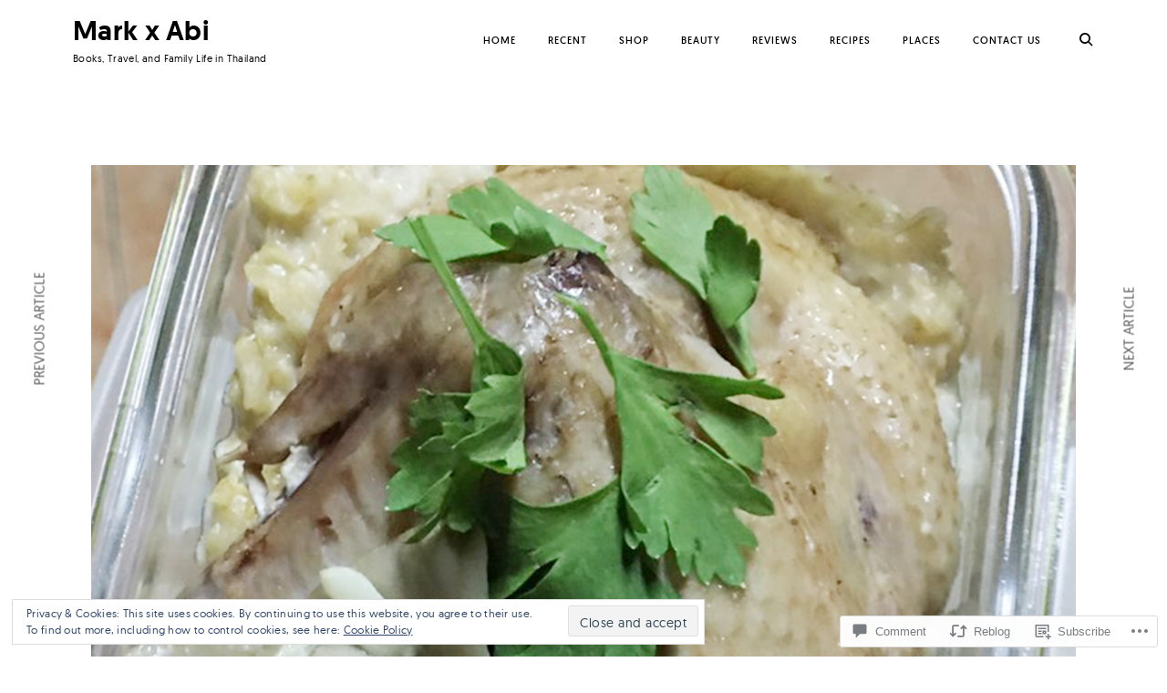

--- FILE ---
content_type: text/html; charset=UTF-8
request_url: https://markxabi.com/2020/02/25/hainanese-chicken-oat-rice/
body_size: 32991
content:
<!DOCTYPE html>
<html lang="en">
<head>
<meta charset="UTF-8">
<meta name="viewport" content="width=device-width, initial-scale=1">
<link rel="profile" href="http://gmpg.org/xfn/11">
<link rel="pingback" href="https://markxabi.com/xmlrpc.php">

<title>Hainanese Chicken Oat-&#8220;Rice&#8221; &#8211; Mark x Abi</title>
<meta name='robots' content='max-image-preview:large' />
<meta name="google-site-verification" content="LvAH5K1nZyy9_ndyU7wSF0mv_2WOgy_NHaMaKZIsvPU" />

<!-- Async WordPress.com Remote Login -->
<script id="wpcom_remote_login_js">
var wpcom_remote_login_extra_auth = '';
function wpcom_remote_login_remove_dom_node_id( element_id ) {
	var dom_node = document.getElementById( element_id );
	if ( dom_node ) { dom_node.parentNode.removeChild( dom_node ); }
}
function wpcom_remote_login_remove_dom_node_classes( class_name ) {
	var dom_nodes = document.querySelectorAll( '.' + class_name );
	for ( var i = 0; i < dom_nodes.length; i++ ) {
		dom_nodes[ i ].parentNode.removeChild( dom_nodes[ i ] );
	}
}
function wpcom_remote_login_final_cleanup() {
	wpcom_remote_login_remove_dom_node_classes( "wpcom_remote_login_msg" );
	wpcom_remote_login_remove_dom_node_id( "wpcom_remote_login_key" );
	wpcom_remote_login_remove_dom_node_id( "wpcom_remote_login_validate" );
	wpcom_remote_login_remove_dom_node_id( "wpcom_remote_login_js" );
	wpcom_remote_login_remove_dom_node_id( "wpcom_request_access_iframe" );
	wpcom_remote_login_remove_dom_node_id( "wpcom_request_access_styles" );
}

// Watch for messages back from the remote login
window.addEventListener( "message", function( e ) {
	if ( e.origin === "https://r-login.wordpress.com" ) {
		var data = {};
		try {
			data = JSON.parse( e.data );
		} catch( e ) {
			wpcom_remote_login_final_cleanup();
			return;
		}

		if ( data.msg === 'LOGIN' ) {
			// Clean up the login check iframe
			wpcom_remote_login_remove_dom_node_id( "wpcom_remote_login_key" );

			var id_regex = new RegExp( /^[0-9]+$/ );
			var token_regex = new RegExp( /^.*|.*|.*$/ );
			if (
				token_regex.test( data.token )
				&& id_regex.test( data.wpcomid )
			) {
				// We have everything we need to ask for a login
				var script = document.createElement( "script" );
				script.setAttribute( "id", "wpcom_remote_login_validate" );
				script.src = '/remote-login.php?wpcom_remote_login=validate'
					+ '&wpcomid=' + data.wpcomid
					+ '&token=' + encodeURIComponent( data.token )
					+ '&host=' + window.location.protocol
					+ '//' + window.location.hostname
					+ '&postid=1204'
					+ '&is_singular=1';
				document.body.appendChild( script );
			}

			return;
		}

		// Safari ITP, not logged in, so redirect
		if ( data.msg === 'LOGIN-REDIRECT' ) {
			window.location = 'https://wordpress.com/log-in?redirect_to=' + window.location.href;
			return;
		}

		// Safari ITP, storage access failed, remove the request
		if ( data.msg === 'LOGIN-REMOVE' ) {
			var css_zap = 'html { -webkit-transition: margin-top 1s; transition: margin-top 1s; } /* 9001 */ html { margin-top: 0 !important; } * html body { margin-top: 0 !important; } @media screen and ( max-width: 782px ) { html { margin-top: 0 !important; } * html body { margin-top: 0 !important; } }';
			var style_zap = document.createElement( 'style' );
			style_zap.type = 'text/css';
			style_zap.appendChild( document.createTextNode( css_zap ) );
			document.body.appendChild( style_zap );

			var e = document.getElementById( 'wpcom_request_access_iframe' );
			e.parentNode.removeChild( e );

			document.cookie = 'wordpress_com_login_access=denied; path=/; max-age=31536000';

			return;
		}

		// Safari ITP
		if ( data.msg === 'REQUEST_ACCESS' ) {
			console.log( 'request access: safari' );

			// Check ITP iframe enable/disable knob
			if ( wpcom_remote_login_extra_auth !== 'safari_itp_iframe' ) {
				return;
			}

			// If we are in a "private window" there is no ITP.
			var private_window = false;
			try {
				var opendb = window.openDatabase( null, null, null, null );
			} catch( e ) {
				private_window = true;
			}

			if ( private_window ) {
				console.log( 'private window' );
				return;
			}

			var iframe = document.createElement( 'iframe' );
			iframe.id = 'wpcom_request_access_iframe';
			iframe.setAttribute( 'scrolling', 'no' );
			iframe.setAttribute( 'sandbox', 'allow-storage-access-by-user-activation allow-scripts allow-same-origin allow-top-navigation-by-user-activation' );
			iframe.src = 'https://r-login.wordpress.com/remote-login.php?wpcom_remote_login=request_access&origin=' + encodeURIComponent( data.origin ) + '&wpcomid=' + encodeURIComponent( data.wpcomid );

			var css = 'html { -webkit-transition: margin-top 1s; transition: margin-top 1s; } /* 9001 */ html { margin-top: 46px !important; } * html body { margin-top: 46px !important; } @media screen and ( max-width: 660px ) { html { margin-top: 71px !important; } * html body { margin-top: 71px !important; } #wpcom_request_access_iframe { display: block; height: 71px !important; } } #wpcom_request_access_iframe { border: 0px; height: 46px; position: fixed; top: 0; left: 0; width: 100%; min-width: 100%; z-index: 99999; background: #23282d; } ';

			var style = document.createElement( 'style' );
			style.type = 'text/css';
			style.id = 'wpcom_request_access_styles';
			style.appendChild( document.createTextNode( css ) );
			document.body.appendChild( style );

			document.body.appendChild( iframe );
		}

		if ( data.msg === 'DONE' ) {
			wpcom_remote_login_final_cleanup();
		}
	}
}, false );

// Inject the remote login iframe after the page has had a chance to load
// more critical resources
window.addEventListener( "DOMContentLoaded", function( e ) {
	var iframe = document.createElement( "iframe" );
	iframe.style.display = "none";
	iframe.setAttribute( "scrolling", "no" );
	iframe.setAttribute( "id", "wpcom_remote_login_key" );
	iframe.src = "https://r-login.wordpress.com/remote-login.php"
		+ "?wpcom_remote_login=key"
		+ "&origin=aHR0cHM6Ly9tYXJreGFiaS5jb20%3D"
		+ "&wpcomid=147566489"
		+ "&time=" + Math.floor( Date.now() / 1000 );
	document.body.appendChild( iframe );
}, false );
</script>
<link rel='dns-prefetch' href='//s0.wp.com' />
<link rel='dns-prefetch' href='//widgets.wp.com' />
<link rel='dns-prefetch' href='//wordpress.com' />
<link rel="alternate" type="application/rss+xml" title="Mark x Abi &raquo; Feed" href="https://markxabi.com/feed/" />
<link rel="alternate" type="application/rss+xml" title="Mark x Abi &raquo; Comments Feed" href="https://markxabi.com/comments/feed/" />
<link rel="alternate" type="application/rss+xml" title="Mark x Abi &raquo; Hainanese Chicken Oat-&#8220;Rice&#8221; Comments Feed" href="https://markxabi.com/2020/02/25/hainanese-chicken-oat-rice/feed/" />
	<script type="text/javascript">
		/* <![CDATA[ */
		function addLoadEvent(func) {
			var oldonload = window.onload;
			if (typeof window.onload != 'function') {
				window.onload = func;
			} else {
				window.onload = function () {
					oldonload();
					func();
				}
			}
		}
		/* ]]> */
	</script>
	<link crossorigin='anonymous' rel='stylesheet' id='all-css-0-1' href='/_static/??-eJx9zN0KwjAMhuEbsgZ/5vBAvJbShtE1bYNJKLt7NxEEEQ9fku+Bzi60qlgVijkmm1IV6ClOqAJo67XlhI58B8XC5BUFRBfCfRDZwW9gRmUf8rtBrEJp0WjdPnAzouMm+lX/REoZP+6rtvd7uR3G4XQcr5fzMD8BGYBNRA==&cssminify=yes' type='text/css' media='all' />
<style id='wp-emoji-styles-inline-css'>

	img.wp-smiley, img.emoji {
		display: inline !important;
		border: none !important;
		box-shadow: none !important;
		height: 1em !important;
		width: 1em !important;
		margin: 0 0.07em !important;
		vertical-align: -0.1em !important;
		background: none !important;
		padding: 0 !important;
	}
/*# sourceURL=wp-emoji-styles-inline-css */
</style>
<link crossorigin='anonymous' rel='stylesheet' id='all-css-2-1' href='/wp-content/plugins/gutenberg-core/v22.2.0/build/styles/block-library/style.css?m=1764855221i&cssminify=yes' type='text/css' media='all' />
<style id='wp-block-library-inline-css'>
.has-text-align-justify {
	text-align:justify;
}
.has-text-align-justify{text-align:justify;}

/*# sourceURL=wp-block-library-inline-css */
</style><style id='wp-block-paragraph-inline-css'>
.is-small-text{font-size:.875em}.is-regular-text{font-size:1em}.is-large-text{font-size:2.25em}.is-larger-text{font-size:3em}.has-drop-cap:not(:focus):first-letter{float:left;font-size:8.4em;font-style:normal;font-weight:100;line-height:.68;margin:.05em .1em 0 0;text-transform:uppercase}body.rtl .has-drop-cap:not(:focus):first-letter{float:none;margin-left:.1em}p.has-drop-cap.has-background{overflow:hidden}:root :where(p.has-background){padding:1.25em 2.375em}:where(p.has-text-color:not(.has-link-color)) a{color:inherit}p.has-text-align-left[style*="writing-mode:vertical-lr"],p.has-text-align-right[style*="writing-mode:vertical-rl"]{rotate:180deg}
/*# sourceURL=/wp-content/plugins/gutenberg-core/v22.2.0/build/styles/block-library/paragraph/style.css */
</style>
<style id='wp-block-heading-inline-css'>
h1:where(.wp-block-heading).has-background,h2:where(.wp-block-heading).has-background,h3:where(.wp-block-heading).has-background,h4:where(.wp-block-heading).has-background,h5:where(.wp-block-heading).has-background,h6:where(.wp-block-heading).has-background{padding:1.25em 2.375em}h1.has-text-align-left[style*=writing-mode]:where([style*=vertical-lr]),h1.has-text-align-right[style*=writing-mode]:where([style*=vertical-rl]),h2.has-text-align-left[style*=writing-mode]:where([style*=vertical-lr]),h2.has-text-align-right[style*=writing-mode]:where([style*=vertical-rl]),h3.has-text-align-left[style*=writing-mode]:where([style*=vertical-lr]),h3.has-text-align-right[style*=writing-mode]:where([style*=vertical-rl]),h4.has-text-align-left[style*=writing-mode]:where([style*=vertical-lr]),h4.has-text-align-right[style*=writing-mode]:where([style*=vertical-rl]),h5.has-text-align-left[style*=writing-mode]:where([style*=vertical-lr]),h5.has-text-align-right[style*=writing-mode]:where([style*=vertical-rl]),h6.has-text-align-left[style*=writing-mode]:where([style*=vertical-lr]),h6.has-text-align-right[style*=writing-mode]:where([style*=vertical-rl]){rotate:180deg}
/*# sourceURL=/wp-content/plugins/gutenberg-core/v22.2.0/build/styles/block-library/heading/style.css */
</style>
<style id='wp-block-image-inline-css'>
.wp-block-image>a,.wp-block-image>figure>a{display:inline-block}.wp-block-image img{box-sizing:border-box;height:auto;max-width:100%;vertical-align:bottom}@media not (prefers-reduced-motion){.wp-block-image img.hide{visibility:hidden}.wp-block-image img.show{animation:show-content-image .4s}}.wp-block-image[style*=border-radius] img,.wp-block-image[style*=border-radius]>a{border-radius:inherit}.wp-block-image.has-custom-border img{box-sizing:border-box}.wp-block-image.aligncenter{text-align:center}.wp-block-image.alignfull>a,.wp-block-image.alignwide>a{width:100%}.wp-block-image.alignfull img,.wp-block-image.alignwide img{height:auto;width:100%}.wp-block-image .aligncenter,.wp-block-image .alignleft,.wp-block-image .alignright,.wp-block-image.aligncenter,.wp-block-image.alignleft,.wp-block-image.alignright{display:table}.wp-block-image .aligncenter>figcaption,.wp-block-image .alignleft>figcaption,.wp-block-image .alignright>figcaption,.wp-block-image.aligncenter>figcaption,.wp-block-image.alignleft>figcaption,.wp-block-image.alignright>figcaption{caption-side:bottom;display:table-caption}.wp-block-image .alignleft{float:left;margin:.5em 1em .5em 0}.wp-block-image .alignright{float:right;margin:.5em 0 .5em 1em}.wp-block-image .aligncenter{margin-left:auto;margin-right:auto}.wp-block-image :where(figcaption){margin-bottom:1em;margin-top:.5em}.wp-block-image.is-style-circle-mask img{border-radius:9999px}@supports ((-webkit-mask-image:none) or (mask-image:none)) or (-webkit-mask-image:none){.wp-block-image.is-style-circle-mask img{border-radius:0;-webkit-mask-image:url('data:image/svg+xml;utf8,<svg viewBox="0 0 100 100" xmlns="http://www.w3.org/2000/svg"><circle cx="50" cy="50" r="50"/></svg>');mask-image:url('data:image/svg+xml;utf8,<svg viewBox="0 0 100 100" xmlns="http://www.w3.org/2000/svg"><circle cx="50" cy="50" r="50"/></svg>');mask-mode:alpha;-webkit-mask-position:center;mask-position:center;-webkit-mask-repeat:no-repeat;mask-repeat:no-repeat;-webkit-mask-size:contain;mask-size:contain}}:root :where(.wp-block-image.is-style-rounded img,.wp-block-image .is-style-rounded img){border-radius:9999px}.wp-block-image figure{margin:0}.wp-lightbox-container{display:flex;flex-direction:column;position:relative}.wp-lightbox-container img{cursor:zoom-in}.wp-lightbox-container img:hover+button{opacity:1}.wp-lightbox-container button{align-items:center;backdrop-filter:blur(16px) saturate(180%);background-color:#5a5a5a40;border:none;border-radius:4px;cursor:zoom-in;display:flex;height:20px;justify-content:center;opacity:0;padding:0;position:absolute;right:16px;text-align:center;top:16px;width:20px;z-index:100}@media not (prefers-reduced-motion){.wp-lightbox-container button{transition:opacity .2s ease}}.wp-lightbox-container button:focus-visible{outline:3px auto #5a5a5a40;outline:3px auto -webkit-focus-ring-color;outline-offset:3px}.wp-lightbox-container button:hover{cursor:pointer;opacity:1}.wp-lightbox-container button:focus{opacity:1}.wp-lightbox-container button:focus,.wp-lightbox-container button:hover,.wp-lightbox-container button:not(:hover):not(:active):not(.has-background){background-color:#5a5a5a40;border:none}.wp-lightbox-overlay{box-sizing:border-box;cursor:zoom-out;height:100vh;left:0;overflow:hidden;position:fixed;top:0;visibility:hidden;width:100%;z-index:100000}.wp-lightbox-overlay .close-button{align-items:center;cursor:pointer;display:flex;justify-content:center;min-height:40px;min-width:40px;padding:0;position:absolute;right:calc(env(safe-area-inset-right) + 16px);top:calc(env(safe-area-inset-top) + 16px);z-index:5000000}.wp-lightbox-overlay .close-button:focus,.wp-lightbox-overlay .close-button:hover,.wp-lightbox-overlay .close-button:not(:hover):not(:active):not(.has-background){background:none;border:none}.wp-lightbox-overlay .lightbox-image-container{height:var(--wp--lightbox-container-height);left:50%;overflow:hidden;position:absolute;top:50%;transform:translate(-50%,-50%);transform-origin:top left;width:var(--wp--lightbox-container-width);z-index:9999999999}.wp-lightbox-overlay .wp-block-image{align-items:center;box-sizing:border-box;display:flex;height:100%;justify-content:center;margin:0;position:relative;transform-origin:0 0;width:100%;z-index:3000000}.wp-lightbox-overlay .wp-block-image img{height:var(--wp--lightbox-image-height);min-height:var(--wp--lightbox-image-height);min-width:var(--wp--lightbox-image-width);width:var(--wp--lightbox-image-width)}.wp-lightbox-overlay .wp-block-image figcaption{display:none}.wp-lightbox-overlay button{background:none;border:none}.wp-lightbox-overlay .scrim{background-color:#fff;height:100%;opacity:.9;position:absolute;width:100%;z-index:2000000}.wp-lightbox-overlay.active{visibility:visible}@media not (prefers-reduced-motion){.wp-lightbox-overlay.active{animation:turn-on-visibility .25s both}.wp-lightbox-overlay.active img{animation:turn-on-visibility .35s both}.wp-lightbox-overlay.show-closing-animation:not(.active){animation:turn-off-visibility .35s both}.wp-lightbox-overlay.show-closing-animation:not(.active) img{animation:turn-off-visibility .25s both}.wp-lightbox-overlay.zoom.active{animation:none;opacity:1;visibility:visible}.wp-lightbox-overlay.zoom.active .lightbox-image-container{animation:lightbox-zoom-in .4s}.wp-lightbox-overlay.zoom.active .lightbox-image-container img{animation:none}.wp-lightbox-overlay.zoom.active .scrim{animation:turn-on-visibility .4s forwards}.wp-lightbox-overlay.zoom.show-closing-animation:not(.active){animation:none}.wp-lightbox-overlay.zoom.show-closing-animation:not(.active) .lightbox-image-container{animation:lightbox-zoom-out .4s}.wp-lightbox-overlay.zoom.show-closing-animation:not(.active) .lightbox-image-container img{animation:none}.wp-lightbox-overlay.zoom.show-closing-animation:not(.active) .scrim{animation:turn-off-visibility .4s forwards}}@keyframes show-content-image{0%{visibility:hidden}99%{visibility:hidden}to{visibility:visible}}@keyframes turn-on-visibility{0%{opacity:0}to{opacity:1}}@keyframes turn-off-visibility{0%{opacity:1;visibility:visible}99%{opacity:0;visibility:visible}to{opacity:0;visibility:hidden}}@keyframes lightbox-zoom-in{0%{transform:translate(calc((-100vw + var(--wp--lightbox-scrollbar-width))/2 + var(--wp--lightbox-initial-left-position)),calc(-50vh + var(--wp--lightbox-initial-top-position))) scale(var(--wp--lightbox-scale))}to{transform:translate(-50%,-50%) scale(1)}}@keyframes lightbox-zoom-out{0%{transform:translate(-50%,-50%) scale(1);visibility:visible}99%{visibility:visible}to{transform:translate(calc((-100vw + var(--wp--lightbox-scrollbar-width))/2 + var(--wp--lightbox-initial-left-position)),calc(-50vh + var(--wp--lightbox-initial-top-position))) scale(var(--wp--lightbox-scale));visibility:hidden}}
/*# sourceURL=/wp-content/plugins/gutenberg-core/v22.2.0/build/styles/block-library/image/style.css */
</style>
<style id='wp-block-list-inline-css'>
ol,ul{box-sizing:border-box}:root :where(.wp-block-list.has-background){padding:1.25em 2.375em}
/*# sourceURL=/wp-content/plugins/gutenberg-core/v22.2.0/build/styles/block-library/list/style.css */
</style>
<style id='global-styles-inline-css'>
:root{--wp--preset--aspect-ratio--square: 1;--wp--preset--aspect-ratio--4-3: 4/3;--wp--preset--aspect-ratio--3-4: 3/4;--wp--preset--aspect-ratio--3-2: 3/2;--wp--preset--aspect-ratio--2-3: 2/3;--wp--preset--aspect-ratio--16-9: 16/9;--wp--preset--aspect-ratio--9-16: 9/16;--wp--preset--color--black: #000000;--wp--preset--color--cyan-bluish-gray: #abb8c3;--wp--preset--color--white: #ffffff;--wp--preset--color--pale-pink: #f78da7;--wp--preset--color--vivid-red: #cf2e2e;--wp--preset--color--luminous-vivid-orange: #ff6900;--wp--preset--color--luminous-vivid-amber: #fcb900;--wp--preset--color--light-green-cyan: #7bdcb5;--wp--preset--color--vivid-green-cyan: #00d084;--wp--preset--color--pale-cyan-blue: #8ed1fc;--wp--preset--color--vivid-cyan-blue: #0693e3;--wp--preset--color--vivid-purple: #9b51e0;--wp--preset--gradient--vivid-cyan-blue-to-vivid-purple: linear-gradient(135deg,rgb(6,147,227) 0%,rgb(155,81,224) 100%);--wp--preset--gradient--light-green-cyan-to-vivid-green-cyan: linear-gradient(135deg,rgb(122,220,180) 0%,rgb(0,208,130) 100%);--wp--preset--gradient--luminous-vivid-amber-to-luminous-vivid-orange: linear-gradient(135deg,rgb(252,185,0) 0%,rgb(255,105,0) 100%);--wp--preset--gradient--luminous-vivid-orange-to-vivid-red: linear-gradient(135deg,rgb(255,105,0) 0%,rgb(207,46,46) 100%);--wp--preset--gradient--very-light-gray-to-cyan-bluish-gray: linear-gradient(135deg,rgb(238,238,238) 0%,rgb(169,184,195) 100%);--wp--preset--gradient--cool-to-warm-spectrum: linear-gradient(135deg,rgb(74,234,220) 0%,rgb(151,120,209) 20%,rgb(207,42,186) 40%,rgb(238,44,130) 60%,rgb(251,105,98) 80%,rgb(254,248,76) 100%);--wp--preset--gradient--blush-light-purple: linear-gradient(135deg,rgb(255,206,236) 0%,rgb(152,150,240) 100%);--wp--preset--gradient--blush-bordeaux: linear-gradient(135deg,rgb(254,205,165) 0%,rgb(254,45,45) 50%,rgb(107,0,62) 100%);--wp--preset--gradient--luminous-dusk: linear-gradient(135deg,rgb(255,203,112) 0%,rgb(199,81,192) 50%,rgb(65,88,208) 100%);--wp--preset--gradient--pale-ocean: linear-gradient(135deg,rgb(255,245,203) 0%,rgb(182,227,212) 50%,rgb(51,167,181) 100%);--wp--preset--gradient--electric-grass: linear-gradient(135deg,rgb(202,248,128) 0%,rgb(113,206,126) 100%);--wp--preset--gradient--midnight: linear-gradient(135deg,rgb(2,3,129) 0%,rgb(40,116,252) 100%);--wp--preset--font-size--small: 15px;--wp--preset--font-size--medium: 20px;--wp--preset--font-size--large: 24px;--wp--preset--font-size--x-large: 42px;--wp--preset--font-size--regular: 17px;--wp--preset--font-size--larger: 32px;--wp--preset--font-size--huge: 42px;--wp--preset--font-family--albert-sans: 'Albert Sans', sans-serif;--wp--preset--font-family--alegreya: Alegreya, serif;--wp--preset--font-family--arvo: Arvo, serif;--wp--preset--font-family--bodoni-moda: 'Bodoni Moda', serif;--wp--preset--font-family--bricolage-grotesque: 'Bricolage Grotesque', sans-serif;--wp--preset--font-family--cabin: Cabin, sans-serif;--wp--preset--font-family--chivo: Chivo, sans-serif;--wp--preset--font-family--commissioner: Commissioner, sans-serif;--wp--preset--font-family--cormorant: Cormorant, serif;--wp--preset--font-family--courier-prime: 'Courier Prime', monospace;--wp--preset--font-family--crimson-pro: 'Crimson Pro', serif;--wp--preset--font-family--dm-mono: 'DM Mono', monospace;--wp--preset--font-family--dm-sans: 'DM Sans', sans-serif;--wp--preset--font-family--dm-serif-display: 'DM Serif Display', serif;--wp--preset--font-family--domine: Domine, serif;--wp--preset--font-family--eb-garamond: 'EB Garamond', serif;--wp--preset--font-family--epilogue: Epilogue, sans-serif;--wp--preset--font-family--fahkwang: Fahkwang, sans-serif;--wp--preset--font-family--figtree: Figtree, sans-serif;--wp--preset--font-family--fira-sans: 'Fira Sans', sans-serif;--wp--preset--font-family--fjalla-one: 'Fjalla One', sans-serif;--wp--preset--font-family--fraunces: Fraunces, serif;--wp--preset--font-family--gabarito: Gabarito, system-ui;--wp--preset--font-family--ibm-plex-mono: 'IBM Plex Mono', monospace;--wp--preset--font-family--ibm-plex-sans: 'IBM Plex Sans', sans-serif;--wp--preset--font-family--ibarra-real-nova: 'Ibarra Real Nova', serif;--wp--preset--font-family--instrument-serif: 'Instrument Serif', serif;--wp--preset--font-family--inter: Inter, sans-serif;--wp--preset--font-family--josefin-sans: 'Josefin Sans', sans-serif;--wp--preset--font-family--jost: Jost, sans-serif;--wp--preset--font-family--libre-baskerville: 'Libre Baskerville', serif;--wp--preset--font-family--libre-franklin: 'Libre Franklin', sans-serif;--wp--preset--font-family--literata: Literata, serif;--wp--preset--font-family--lora: Lora, serif;--wp--preset--font-family--merriweather: Merriweather, serif;--wp--preset--font-family--montserrat: Montserrat, sans-serif;--wp--preset--font-family--newsreader: Newsreader, serif;--wp--preset--font-family--noto-sans-mono: 'Noto Sans Mono', sans-serif;--wp--preset--font-family--nunito: Nunito, sans-serif;--wp--preset--font-family--open-sans: 'Open Sans', sans-serif;--wp--preset--font-family--overpass: Overpass, sans-serif;--wp--preset--font-family--pt-serif: 'PT Serif', serif;--wp--preset--font-family--petrona: Petrona, serif;--wp--preset--font-family--piazzolla: Piazzolla, serif;--wp--preset--font-family--playfair-display: 'Playfair Display', serif;--wp--preset--font-family--plus-jakarta-sans: 'Plus Jakarta Sans', sans-serif;--wp--preset--font-family--poppins: Poppins, sans-serif;--wp--preset--font-family--raleway: Raleway, sans-serif;--wp--preset--font-family--roboto: Roboto, sans-serif;--wp--preset--font-family--roboto-slab: 'Roboto Slab', serif;--wp--preset--font-family--rubik: Rubik, sans-serif;--wp--preset--font-family--rufina: Rufina, serif;--wp--preset--font-family--sora: Sora, sans-serif;--wp--preset--font-family--source-sans-3: 'Source Sans 3', sans-serif;--wp--preset--font-family--source-serif-4: 'Source Serif 4', serif;--wp--preset--font-family--space-mono: 'Space Mono', monospace;--wp--preset--font-family--syne: Syne, sans-serif;--wp--preset--font-family--texturina: Texturina, serif;--wp--preset--font-family--urbanist: Urbanist, sans-serif;--wp--preset--font-family--work-sans: 'Work Sans', sans-serif;--wp--preset--spacing--20: 0.44rem;--wp--preset--spacing--30: 0.67rem;--wp--preset--spacing--40: 1rem;--wp--preset--spacing--50: 1.5rem;--wp--preset--spacing--60: 2.25rem;--wp--preset--spacing--70: 3.38rem;--wp--preset--spacing--80: 5.06rem;--wp--preset--shadow--natural: 6px 6px 9px rgba(0, 0, 0, 0.2);--wp--preset--shadow--deep: 12px 12px 50px rgba(0, 0, 0, 0.4);--wp--preset--shadow--sharp: 6px 6px 0px rgba(0, 0, 0, 0.2);--wp--preset--shadow--outlined: 6px 6px 0px -3px rgb(255, 255, 255), 6px 6px rgb(0, 0, 0);--wp--preset--shadow--crisp: 6px 6px 0px rgb(0, 0, 0);}:where(.is-layout-flex){gap: 0.5em;}:where(.is-layout-grid){gap: 0.5em;}body .is-layout-flex{display: flex;}.is-layout-flex{flex-wrap: wrap;align-items: center;}.is-layout-flex > :is(*, div){margin: 0;}body .is-layout-grid{display: grid;}.is-layout-grid > :is(*, div){margin: 0;}:where(.wp-block-columns.is-layout-flex){gap: 2em;}:where(.wp-block-columns.is-layout-grid){gap: 2em;}:where(.wp-block-post-template.is-layout-flex){gap: 1.25em;}:where(.wp-block-post-template.is-layout-grid){gap: 1.25em;}.has-black-color{color: var(--wp--preset--color--black) !important;}.has-cyan-bluish-gray-color{color: var(--wp--preset--color--cyan-bluish-gray) !important;}.has-white-color{color: var(--wp--preset--color--white) !important;}.has-pale-pink-color{color: var(--wp--preset--color--pale-pink) !important;}.has-vivid-red-color{color: var(--wp--preset--color--vivid-red) !important;}.has-luminous-vivid-orange-color{color: var(--wp--preset--color--luminous-vivid-orange) !important;}.has-luminous-vivid-amber-color{color: var(--wp--preset--color--luminous-vivid-amber) !important;}.has-light-green-cyan-color{color: var(--wp--preset--color--light-green-cyan) !important;}.has-vivid-green-cyan-color{color: var(--wp--preset--color--vivid-green-cyan) !important;}.has-pale-cyan-blue-color{color: var(--wp--preset--color--pale-cyan-blue) !important;}.has-vivid-cyan-blue-color{color: var(--wp--preset--color--vivid-cyan-blue) !important;}.has-vivid-purple-color{color: var(--wp--preset--color--vivid-purple) !important;}.has-black-background-color{background-color: var(--wp--preset--color--black) !important;}.has-cyan-bluish-gray-background-color{background-color: var(--wp--preset--color--cyan-bluish-gray) !important;}.has-white-background-color{background-color: var(--wp--preset--color--white) !important;}.has-pale-pink-background-color{background-color: var(--wp--preset--color--pale-pink) !important;}.has-vivid-red-background-color{background-color: var(--wp--preset--color--vivid-red) !important;}.has-luminous-vivid-orange-background-color{background-color: var(--wp--preset--color--luminous-vivid-orange) !important;}.has-luminous-vivid-amber-background-color{background-color: var(--wp--preset--color--luminous-vivid-amber) !important;}.has-light-green-cyan-background-color{background-color: var(--wp--preset--color--light-green-cyan) !important;}.has-vivid-green-cyan-background-color{background-color: var(--wp--preset--color--vivid-green-cyan) !important;}.has-pale-cyan-blue-background-color{background-color: var(--wp--preset--color--pale-cyan-blue) !important;}.has-vivid-cyan-blue-background-color{background-color: var(--wp--preset--color--vivid-cyan-blue) !important;}.has-vivid-purple-background-color{background-color: var(--wp--preset--color--vivid-purple) !important;}.has-black-border-color{border-color: var(--wp--preset--color--black) !important;}.has-cyan-bluish-gray-border-color{border-color: var(--wp--preset--color--cyan-bluish-gray) !important;}.has-white-border-color{border-color: var(--wp--preset--color--white) !important;}.has-pale-pink-border-color{border-color: var(--wp--preset--color--pale-pink) !important;}.has-vivid-red-border-color{border-color: var(--wp--preset--color--vivid-red) !important;}.has-luminous-vivid-orange-border-color{border-color: var(--wp--preset--color--luminous-vivid-orange) !important;}.has-luminous-vivid-amber-border-color{border-color: var(--wp--preset--color--luminous-vivid-amber) !important;}.has-light-green-cyan-border-color{border-color: var(--wp--preset--color--light-green-cyan) !important;}.has-vivid-green-cyan-border-color{border-color: var(--wp--preset--color--vivid-green-cyan) !important;}.has-pale-cyan-blue-border-color{border-color: var(--wp--preset--color--pale-cyan-blue) !important;}.has-vivid-cyan-blue-border-color{border-color: var(--wp--preset--color--vivid-cyan-blue) !important;}.has-vivid-purple-border-color{border-color: var(--wp--preset--color--vivid-purple) !important;}.has-vivid-cyan-blue-to-vivid-purple-gradient-background{background: var(--wp--preset--gradient--vivid-cyan-blue-to-vivid-purple) !important;}.has-light-green-cyan-to-vivid-green-cyan-gradient-background{background: var(--wp--preset--gradient--light-green-cyan-to-vivid-green-cyan) !important;}.has-luminous-vivid-amber-to-luminous-vivid-orange-gradient-background{background: var(--wp--preset--gradient--luminous-vivid-amber-to-luminous-vivid-orange) !important;}.has-luminous-vivid-orange-to-vivid-red-gradient-background{background: var(--wp--preset--gradient--luminous-vivid-orange-to-vivid-red) !important;}.has-very-light-gray-to-cyan-bluish-gray-gradient-background{background: var(--wp--preset--gradient--very-light-gray-to-cyan-bluish-gray) !important;}.has-cool-to-warm-spectrum-gradient-background{background: var(--wp--preset--gradient--cool-to-warm-spectrum) !important;}.has-blush-light-purple-gradient-background{background: var(--wp--preset--gradient--blush-light-purple) !important;}.has-blush-bordeaux-gradient-background{background: var(--wp--preset--gradient--blush-bordeaux) !important;}.has-luminous-dusk-gradient-background{background: var(--wp--preset--gradient--luminous-dusk) !important;}.has-pale-ocean-gradient-background{background: var(--wp--preset--gradient--pale-ocean) !important;}.has-electric-grass-gradient-background{background: var(--wp--preset--gradient--electric-grass) !important;}.has-midnight-gradient-background{background: var(--wp--preset--gradient--midnight) !important;}.has-small-font-size{font-size: var(--wp--preset--font-size--small) !important;}.has-medium-font-size{font-size: var(--wp--preset--font-size--medium) !important;}.has-large-font-size{font-size: var(--wp--preset--font-size--large) !important;}.has-x-large-font-size{font-size: var(--wp--preset--font-size--x-large) !important;}.has-albert-sans-font-family{font-family: var(--wp--preset--font-family--albert-sans) !important;}.has-alegreya-font-family{font-family: var(--wp--preset--font-family--alegreya) !important;}.has-arvo-font-family{font-family: var(--wp--preset--font-family--arvo) !important;}.has-bodoni-moda-font-family{font-family: var(--wp--preset--font-family--bodoni-moda) !important;}.has-bricolage-grotesque-font-family{font-family: var(--wp--preset--font-family--bricolage-grotesque) !important;}.has-cabin-font-family{font-family: var(--wp--preset--font-family--cabin) !important;}.has-chivo-font-family{font-family: var(--wp--preset--font-family--chivo) !important;}.has-commissioner-font-family{font-family: var(--wp--preset--font-family--commissioner) !important;}.has-cormorant-font-family{font-family: var(--wp--preset--font-family--cormorant) !important;}.has-courier-prime-font-family{font-family: var(--wp--preset--font-family--courier-prime) !important;}.has-crimson-pro-font-family{font-family: var(--wp--preset--font-family--crimson-pro) !important;}.has-dm-mono-font-family{font-family: var(--wp--preset--font-family--dm-mono) !important;}.has-dm-sans-font-family{font-family: var(--wp--preset--font-family--dm-sans) !important;}.has-dm-serif-display-font-family{font-family: var(--wp--preset--font-family--dm-serif-display) !important;}.has-domine-font-family{font-family: var(--wp--preset--font-family--domine) !important;}.has-eb-garamond-font-family{font-family: var(--wp--preset--font-family--eb-garamond) !important;}.has-epilogue-font-family{font-family: var(--wp--preset--font-family--epilogue) !important;}.has-fahkwang-font-family{font-family: var(--wp--preset--font-family--fahkwang) !important;}.has-figtree-font-family{font-family: var(--wp--preset--font-family--figtree) !important;}.has-fira-sans-font-family{font-family: var(--wp--preset--font-family--fira-sans) !important;}.has-fjalla-one-font-family{font-family: var(--wp--preset--font-family--fjalla-one) !important;}.has-fraunces-font-family{font-family: var(--wp--preset--font-family--fraunces) !important;}.has-gabarito-font-family{font-family: var(--wp--preset--font-family--gabarito) !important;}.has-ibm-plex-mono-font-family{font-family: var(--wp--preset--font-family--ibm-plex-mono) !important;}.has-ibm-plex-sans-font-family{font-family: var(--wp--preset--font-family--ibm-plex-sans) !important;}.has-ibarra-real-nova-font-family{font-family: var(--wp--preset--font-family--ibarra-real-nova) !important;}.has-instrument-serif-font-family{font-family: var(--wp--preset--font-family--instrument-serif) !important;}.has-inter-font-family{font-family: var(--wp--preset--font-family--inter) !important;}.has-josefin-sans-font-family{font-family: var(--wp--preset--font-family--josefin-sans) !important;}.has-jost-font-family{font-family: var(--wp--preset--font-family--jost) !important;}.has-libre-baskerville-font-family{font-family: var(--wp--preset--font-family--libre-baskerville) !important;}.has-libre-franklin-font-family{font-family: var(--wp--preset--font-family--libre-franklin) !important;}.has-literata-font-family{font-family: var(--wp--preset--font-family--literata) !important;}.has-lora-font-family{font-family: var(--wp--preset--font-family--lora) !important;}.has-merriweather-font-family{font-family: var(--wp--preset--font-family--merriweather) !important;}.has-montserrat-font-family{font-family: var(--wp--preset--font-family--montserrat) !important;}.has-newsreader-font-family{font-family: var(--wp--preset--font-family--newsreader) !important;}.has-noto-sans-mono-font-family{font-family: var(--wp--preset--font-family--noto-sans-mono) !important;}.has-nunito-font-family{font-family: var(--wp--preset--font-family--nunito) !important;}.has-open-sans-font-family{font-family: var(--wp--preset--font-family--open-sans) !important;}.has-overpass-font-family{font-family: var(--wp--preset--font-family--overpass) !important;}.has-pt-serif-font-family{font-family: var(--wp--preset--font-family--pt-serif) !important;}.has-petrona-font-family{font-family: var(--wp--preset--font-family--petrona) !important;}.has-piazzolla-font-family{font-family: var(--wp--preset--font-family--piazzolla) !important;}.has-playfair-display-font-family{font-family: var(--wp--preset--font-family--playfair-display) !important;}.has-plus-jakarta-sans-font-family{font-family: var(--wp--preset--font-family--plus-jakarta-sans) !important;}.has-poppins-font-family{font-family: var(--wp--preset--font-family--poppins) !important;}.has-raleway-font-family{font-family: var(--wp--preset--font-family--raleway) !important;}.has-roboto-font-family{font-family: var(--wp--preset--font-family--roboto) !important;}.has-roboto-slab-font-family{font-family: var(--wp--preset--font-family--roboto-slab) !important;}.has-rubik-font-family{font-family: var(--wp--preset--font-family--rubik) !important;}.has-rufina-font-family{font-family: var(--wp--preset--font-family--rufina) !important;}.has-sora-font-family{font-family: var(--wp--preset--font-family--sora) !important;}.has-source-sans-3-font-family{font-family: var(--wp--preset--font-family--source-sans-3) !important;}.has-source-serif-4-font-family{font-family: var(--wp--preset--font-family--source-serif-4) !important;}.has-space-mono-font-family{font-family: var(--wp--preset--font-family--space-mono) !important;}.has-syne-font-family{font-family: var(--wp--preset--font-family--syne) !important;}.has-texturina-font-family{font-family: var(--wp--preset--font-family--texturina) !important;}.has-urbanist-font-family{font-family: var(--wp--preset--font-family--urbanist) !important;}.has-work-sans-font-family{font-family: var(--wp--preset--font-family--work-sans) !important;}
/*# sourceURL=global-styles-inline-css */
</style>

<style id='classic-theme-styles-inline-css'>
/*! This file is auto-generated */
.wp-block-button__link{color:#fff;background-color:#32373c;border-radius:9999px;box-shadow:none;text-decoration:none;padding:calc(.667em + 2px) calc(1.333em + 2px);font-size:1.125em}.wp-block-file__button{background:#32373c;color:#fff;text-decoration:none}
/*# sourceURL=/wp-includes/css/classic-themes.min.css */
</style>
<link crossorigin='anonymous' rel='stylesheet' id='all-css-4-1' href='/_static/??-eJx9j9tOAzEMRH8Ir7vcCg+IT0G5WCVtnESxs4W/x6uqgEDalygZz5lx8Nwg1KJUFFseh1QEQ/W5hpPg7TQ/TTNI4pYJOi3TPcYk+u0A0c9MUxC5wV9BPOAnq5Pp3JyuDqaYHGVis21h5xQPpIbL9Q5KH9tIsxrwvnUSATs5DQZ9ty7Z4o6kzYUTmHSJuAxQRrnO3hYqsXZ0Qys71RT+USg9oB8pR1yoe2s2cf2l/H2vu7zyy7x/3O3mh+e7/fELQIiRJA==&cssminify=yes' type='text/css' media='all' />
<link rel='stylesheet' id='verbum-gutenberg-css-css' href='https://widgets.wp.com/verbum-block-editor/block-editor.css?ver=1738686361' media='all' />
<link crossorigin='anonymous' rel='stylesheet' id='all-css-6-1' href='/_static/??-eJx9T9sOgjAM/SFnNRiID8ZvgTFHYV0XtkX9e6soXkh8O9fmFM5BafbJ+ASUVXDZoo+gmUgk5XAwwuKPshZlBQieE0o7zmAy5CZ67XL77LZ17Cab0C8jfYQk/tDwZQZz6jUudYYkG0ZDmAkwBIaYrs4skh9vjKZxbAXax443/VeyhpVjXSdk/0XUydU43qtHOmyrclcU5WZf9TffDXj/&cssminify=yes' type='text/css' media='all' />
<link crossorigin='anonymous' rel='stylesheet' id='print-css-7-1' href='/wp-content/mu-plugins/global-print/global-print.css?m=1465851035i&cssminify=yes' type='text/css' media='print' />
<style id='jetpack-global-styles-frontend-style-inline-css'>
:root { --font-headings: unset; --font-base: unset; --font-headings-default: -apple-system,BlinkMacSystemFont,"Segoe UI",Roboto,Oxygen-Sans,Ubuntu,Cantarell,"Helvetica Neue",sans-serif; --font-base-default: -apple-system,BlinkMacSystemFont,"Segoe UI",Roboto,Oxygen-Sans,Ubuntu,Cantarell,"Helvetica Neue",sans-serif;}
/*# sourceURL=jetpack-global-styles-frontend-style-inline-css */
</style>
<link crossorigin='anonymous' rel='stylesheet' id='all-css-10-1' href='/_static/??-eJyNjcsKAjEMRX/IGtQZBxfip0hMS9sxTYppGfx7H7gRN+7ugcs5sFRHKi1Ig9Jd5R6zGMyhVaTrh8G6QFHfORhYwlvw6P39PbPENZmt4G/ROQuBKWVkxxrVvuBH1lIoz2waILJekF+HUzlupnG3nQ77YZwfuRJIaQ==&cssminify=yes' type='text/css' media='all' />
<script type="text/javascript" id="jetpack_related-posts-js-extra">
/* <![CDATA[ */
var related_posts_js_options = {"post_heading":"h4"};
//# sourceURL=jetpack_related-posts-js-extra
/* ]]> */
</script>
<script type="text/javascript" id="wpcom-actionbar-placeholder-js-extra">
/* <![CDATA[ */
var actionbardata = {"siteID":"147566489","postID":"1204","siteURL":"https://markxabi.com","xhrURL":"https://markxabi.com/wp-admin/admin-ajax.php","nonce":"bdae942ed4","isLoggedIn":"","statusMessage":"","subsEmailDefault":"instantly","proxyScriptUrl":"https://s0.wp.com/wp-content/js/wpcom-proxy-request.js?m=1513050504i&amp;ver=20211021","shortlink":"https://wp.me/p9ZaMF-jq","i18n":{"followedText":"New posts from this site will now appear in your \u003Ca href=\"https://wordpress.com/reader\"\u003EReader\u003C/a\u003E","foldBar":"Collapse this bar","unfoldBar":"Expand this bar","shortLinkCopied":"Shortlink copied to clipboard."}};
//# sourceURL=wpcom-actionbar-placeholder-js-extra
/* ]]> */
</script>
<script type="text/javascript" id="jetpack-mu-wpcom-settings-js-before">
/* <![CDATA[ */
var JETPACK_MU_WPCOM_SETTINGS = {"assetsUrl":"https://s0.wp.com/wp-content/mu-plugins/jetpack-mu-wpcom-plugin/sun/jetpack_vendor/automattic/jetpack-mu-wpcom/src/build/"};
//# sourceURL=jetpack-mu-wpcom-settings-js-before
/* ]]> */
</script>
<script crossorigin='anonymous' type='text/javascript'  src='/_static/??-eJx1j1EKwjAQRC/kdq1Q2h/xKFKTEBKTTcwm1t7eFKtU0K9hmOENg1MEESgryugLRFe0IUarchzFdfXIhfBsSOClGCcxKTdmJSEGzvztGm+osbzDDdfWjssQU3jM76zCXJGKl9DeikrzKlvA3xJ4o1Md/bV2cUF/fkwhyVEyCDcyv0DCR7wfFgEKBFrGVBEnf2z7rtu3bT8M9gk9l2bI'></script>
<script type="text/javascript" id="rlt-proxy-js-after">
/* <![CDATA[ */
	rltInitialize( {"token":null,"iframeOrigins":["https:\/\/widgets.wp.com"]} );
//# sourceURL=rlt-proxy-js-after
/* ]]> */
</script>
<link rel="EditURI" type="application/rsd+xml" title="RSD" href="https://markxabi.wordpress.com/xmlrpc.php?rsd" />
<meta name="generator" content="WordPress.com" />
<link rel="canonical" href="https://markxabi.com/2020/02/25/hainanese-chicken-oat-rice/" />
<link rel='shortlink' href='https://wp.me/p9ZaMF-jq' />
<link rel="alternate" type="application/json+oembed" href="https://public-api.wordpress.com/oembed/?format=json&amp;url=https%3A%2F%2Fmarkxabi.com%2F2020%2F02%2F25%2Fhainanese-chicken-oat-rice%2F&amp;for=wpcom-auto-discovery" /><link rel="alternate" type="application/xml+oembed" href="https://public-api.wordpress.com/oembed/?format=xml&amp;url=https%3A%2F%2Fmarkxabi.com%2F2020%2F02%2F25%2Fhainanese-chicken-oat-rice%2F&amp;for=wpcom-auto-discovery" />
<!-- Jetpack Open Graph Tags -->
<meta property="og:type" content="article" />
<meta property="og:title" content="Hainanese Chicken Oat-&#8220;Rice&#8221;" />
<meta property="og:url" content="https://markxabi.com/2020/02/25/hainanese-chicken-oat-rice/" />
<meta property="og:description" content="Here&#8217;s our version of our favorite Hainanese Chicken Rice. We used only what&#8217;s in our pantry and replaced rice with rolled oats and eliminated the added oil. This is a light, refreshing…" />
<meta property="article:published_time" content="2020-02-25T02:00:00+00:00" />
<meta property="article:modified_time" content="2020-05-01T03:44:12+00:00" />
<meta property="og:site_name" content="Mark x Abi" />
<meta property="og:image" content="https://i0.wp.com/markxabi.com/wp-content/uploads/2020/02/hcor-cover-photo.png?fit=1200%2C600&#038;ssl=1" />
<meta property="og:image:width" content="1200" />
<meta property="og:image:height" content="600" />
<meta property="og:image:alt" content="" />
<meta property="og:locale" content="en_US" />
<meta property="article:publisher" content="https://www.facebook.com/WordPresscom" />
<meta name="twitter:text:title" content="Hainanese Chicken Oat-&#8220;Rice&#8221;" />
<meta name="twitter:image" content="https://i0.wp.com/markxabi.com/wp-content/uploads/2020/02/hcor-cover-photo.png?fit=1200%2C600&#038;ssl=1&#038;w=640" />
<meta name="twitter:card" content="summary_large_image" />

<!-- End Jetpack Open Graph Tags -->
<link rel="search" type="application/opensearchdescription+xml" href="https://markxabi.com/osd.xml" title="Mark x Abi" />
<link rel="search" type="application/opensearchdescription+xml" href="https://s1.wp.com/opensearch.xml" title="WordPress.com" />
<meta name="description" content="Here&#039;s our version of our favorite Hainanese Chicken Rice. We used only what&#039;s in our pantry and replaced rice with rolled oats and eliminated the added oil. This is a light, refreshing, and easy recipe that&#039;s great for any meal or baon! Ingredients Chicken and Oats 1/4 kg chicken (You may use the breast part&hellip;" />
		<script type="text/javascript">

			window.doNotSellCallback = function() {

				var linkElements = [
					'a[href="https://wordpress.com/?ref=footer_blog"]',
					'a[href="https://wordpress.com/?ref=footer_website"]',
					'a[href="https://wordpress.com/?ref=vertical_footer"]',
					'a[href^="https://wordpress.com/?ref=footer_segment_"]',
				].join(',');

				var dnsLink = document.createElement( 'a' );
				dnsLink.href = 'https://wordpress.com/advertising-program-optout/';
				dnsLink.classList.add( 'do-not-sell-link' );
				dnsLink.rel = 'nofollow';
				dnsLink.style.marginLeft = '0.5em';
				dnsLink.textContent = 'Do Not Sell or Share My Personal Information';

				var creditLinks = document.querySelectorAll( linkElements );

				if ( 0 === creditLinks.length ) {
					return false;
				}

				Array.prototype.forEach.call( creditLinks, function( el ) {
					el.insertAdjacentElement( 'afterend', dnsLink );
				});

				return true;
			};

		</script>
		<link rel="icon" href="https://markxabi.com/wp-content/uploads/2018/08/thumbnailhome.jpg?w=32" sizes="32x32" />
<link rel="icon" href="https://markxabi.com/wp-content/uploads/2018/08/thumbnailhome.jpg?w=192" sizes="192x192" />
<link rel="apple-touch-icon" href="https://markxabi.com/wp-content/uploads/2018/08/thumbnailhome.jpg?w=180" />
<meta name="msapplication-TileImage" content="https://markxabi.com/wp-content/uploads/2018/08/thumbnailhome.jpg?w=270" />
<!-- Jetpack Google Analytics -->
			<script type='text/javascript'>
				var _gaq = _gaq || [];
				_gaq.push(['_setAccount', 'UA-165380132-1']);
_gaq.push(['_trackPageview']);
				(function() {
					var ga = document.createElement('script'); ga.type = 'text/javascript'; ga.async = true;
					ga.src = ('https:' === document.location.protocol ? 'https://ssl' : 'http://www') + '.google-analytics.com/ga.js';
					var s = document.getElementsByTagName('script')[0]; s.parentNode.insertBefore(ga, s);
				})();
			</script>
			<!-- End Jetpack Google Analytics -->
<script type="text/javascript">
	window.google_analytics_uacct = "UA-52447-2";
</script>

<script type="text/javascript">
	var _gaq = _gaq || [];
	_gaq.push(['_setAccount', 'UA-52447-2']);
	_gaq.push(['_gat._anonymizeIp']);
	_gaq.push(['_setDomainName', 'none']);
	_gaq.push(['_setAllowLinker', true]);
	_gaq.push(['_initData']);
	_gaq.push(['_trackPageview']);

	(function() {
		var ga = document.createElement('script'); ga.type = 'text/javascript'; ga.async = true;
		ga.src = ('https:' == document.location.protocol ? 'https://ssl' : 'http://www') + '.google-analytics.com/ga.js';
		(document.getElementsByTagName('head')[0] || document.getElementsByTagName('body')[0]).appendChild(ga);
	})();
</script>
<link crossorigin='anonymous' rel='stylesheet' id='all-css-0-3' href='/_static/??-eJyNjM0KgzAQBl9I/ag/lR6KjyK6LhJNNsHN4uuXQuvZ4wzD4EwlRcksGcHK5G11otg4p4n2H0NNMDohzD7SrtDTJT4qUi1wexDiYp4VNB3RlP3V/MX3N4T3o++aun892277AK5vOq4=&cssminify=yes' type='text/css' media='all' />
</head>

<body class="wp-singular post-template-default single single-post postid-1204 single-format-standard wp-embed-responsive wp-theme-premiumippo customizer-styles-applied layout-three-columns group-blog standard-menu sticky-header jetpack-reblog-enabled">
<div id="page" class="site">
	<a class="skip-link screen-reader-text" href="#content">Skip to content</a>

	<header id="masthead" class="site-header" role="banner">

		<div class="container">

			<div class="site-branding">

				<!-- Display website logo -->
				
									<p class="site-title"><a href="https://markxabi.com/" rel="home">Mark x Abi</a></p>
				
				<p class="site-description">Books, Travel, and Family Life in Thailand</p>
			</div><!-- .site-branding -->

			<nav id="site-navigation" class="main-navigation" role="navigation">
				<button class="menu-toggle" aria-controls="primary-menu" aria-expanded="false"><i>Menu</i>Primary Menu<span>&nbsp;</span></button><div class="menu-primary-container"><ul id="primary-menu" class="menu"><li id="menu-item-6" class="menu-item menu-item-type-custom menu-item-object-custom menu-item-6"><a href="/">Home</a></li>
<li id="menu-item-5647" class="menu-item menu-item-type-post_type menu-item-object-page menu-item-5647"><a href="https://markxabi.com/recent/">Recent</a></li>
<li id="menu-item-5648" class="menu-item menu-item-type-post_type menu-item-object-page menu-item-5648"><a href="https://markxabi.com/shop/">Shop</a></li>
<li id="menu-item-1322" class="menu-item menu-item-type-post_type menu-item-object-page menu-item-1322"><a href="https://markxabi.com/beauty/">Beauty</a></li>
<li id="menu-item-132" class="menu-item menu-item-type-post_type menu-item-object-page menu-item-132"><a href="https://markxabi.com/reviews/">Reviews</a></li>
<li id="menu-item-1302" class="menu-item menu-item-type-post_type menu-item-object-page menu-item-1302"><a href="https://markxabi.com/recipes/">Recipes</a></li>
<li id="menu-item-563" class="menu-item menu-item-type-post_type menu-item-object-page menu-item-563"><a href="https://markxabi.com/places/">Places</a></li>
<li id="menu-item-7" class="menu-item menu-item-type-post_type menu-item-object-page menu-item-7"><a href="https://markxabi.com/contact/">Contact Us</a></li>
</ul></div>			</nav><!-- #site-navigation -->

			<!-- Search form -->
			<div class="search-wrap">
<form role="search" method="get" class="search-form" action="https://markxabi.com/">
	<label>
		<span class="screen-reader-text">Search for:</span>
		<input type="search" class="search-field" placeholder="Enter Keywords" value="" name="s" autocomplete="off">
	</label>
	<input type="submit" class="search-submit" value="Search" disabled="">
</form>

<div class="search-instructions">Press Enter / Return to begin your search.</div></div>
			<button id="big-search-trigger">
				<span class="screen-reader-text"></span>
				<i class="icon-search"></i>
			</button>
			<button id="big-search-close">
				<span class="screen-reader-text"></span>
			</button>
		</div><!-- .container -->

	</header><!-- #masthead -->

	<!-- Featured posts slider -->
	

	<div id="content" class="site-content">

	
	<!-- Post categories filter -->
	
	<div class="container container-medium">

		
			<div class="hero clear">
		    	<!-- Featured media -->
		    	
			<figure class="featured-image featured-landscape">
				<img width="1400" height="700" src="https://markxabi.com/wp-content/uploads/2020/02/hcor-cover-photo.png?w=1400" class="attachment-ippo-single-featured-image size-ippo-single-featured-image wp-post-image" alt="" decoding="async" srcset="https://markxabi.com/wp-content/uploads/2020/02/hcor-cover-photo.png 1400w, https://markxabi.com/wp-content/uploads/2020/02/hcor-cover-photo.png?w=150 150w, https://markxabi.com/wp-content/uploads/2020/02/hcor-cover-photo.png?w=300 300w, https://markxabi.com/wp-content/uploads/2020/02/hcor-cover-photo.png?w=768 768w, https://markxabi.com/wp-content/uploads/2020/02/hcor-cover-photo.png?w=1024 1024w" sizes="(max-width: 1400px) 100vw, 1400px" data-attachment-id="1224" data-permalink="https://markxabi.com/2020/02/25/hainanese-chicken-oat-rice/hcor-cover-photo/" data-orig-file="https://markxabi.com/wp-content/uploads/2020/02/hcor-cover-photo.png" data-orig-size="1400,700" data-comments-opened="1" data-image-meta="{&quot;aperture&quot;:&quot;0&quot;,&quot;credit&quot;:&quot;&quot;,&quot;camera&quot;:&quot;&quot;,&quot;caption&quot;:&quot;&quot;,&quot;created_timestamp&quot;:&quot;0&quot;,&quot;copyright&quot;:&quot;&quot;,&quot;focal_length&quot;:&quot;0&quot;,&quot;iso&quot;:&quot;0&quot;,&quot;shutter_speed&quot;:&quot;0&quot;,&quot;title&quot;:&quot;&quot;,&quot;orientation&quot;:&quot;0&quot;}" data-image-title="HCOR-cover-photo" data-image-description="" data-image-caption="" data-medium-file="https://markxabi.com/wp-content/uploads/2020/02/hcor-cover-photo.png?w=300" data-large-file="https://markxabi.com/wp-content/uploads/2020/02/hcor-cover-photo.png?w=740" />			</figure>

		
		    	<div class="entry-header">
		    		<!-- Entry header -->
		    		<div class="entry-meta"><span class="category-list"><a href="https://markxabi.com/category/recipe/chicken/" rel="category tag">Chicken</a>&nbsp;<a href="https://markxabi.com/category/recipe/oats/" rel="category tag">Oats</a>&nbsp;<a href="https://markxabi.com/category/recipe/" rel="category tag">Recipe</a></span><span class="post-date"><a href="https://markxabi.com/2020/02/25/hainanese-chicken-oat-rice/" rel="bookmark"><time class="entry-date published" datetime="2020-02-25T10:00:00+08:00">February 25, 2020</time><time class="updated" datetime="2020-05-01T11:44:12+08:00">May 1, 2020</time></a></span><span class="edit-link"></span></div><h1 class="entry-title">Hainanese Chicken Oat-&#8220;Rice&#8221;</h1>	    		</div>
			</div>

			<div class="row">

				<div id="primary" class="content-area col-md-9">
					<main id="main" class="site-main" role="main">

					
<article id="post-1204" class="post-1204 post type-post status-publish format-standard has-post-thumbnail hentry category-chicken category-oats category-recipe tag-easy-recipe tag-hainanese-chicken-rice tag-oat-recipe tag-oats tag-recipes">

	<div class="container container-small">

		<div class="entry-content">
			
<p>Here&#8217;s our version of our favorite Hainanese Chicken Rice. We used only what&#8217;s in our pantry and replaced rice with rolled oats and eliminated the added oil.</p>



<div class="wp-block-image"><figure class="aligncenter size-medium"><img data-attachment-id="1212" data-permalink="https://markxabi.com/hainanese-chicken-oat-rice-2/" data-orig-file="https://markxabi.com/wp-content/uploads/2020/02/hainanese-chicken-oat-rice.png" data-orig-size="1600,1600" data-comments-opened="1" data-image-meta="{&quot;aperture&quot;:&quot;0&quot;,&quot;credit&quot;:&quot;&quot;,&quot;camera&quot;:&quot;&quot;,&quot;caption&quot;:&quot;&quot;,&quot;created_timestamp&quot;:&quot;0&quot;,&quot;copyright&quot;:&quot;&quot;,&quot;focal_length&quot;:&quot;0&quot;,&quot;iso&quot;:&quot;0&quot;,&quot;shutter_speed&quot;:&quot;0&quot;,&quot;title&quot;:&quot;&quot;,&quot;orientation&quot;:&quot;0&quot;}" data-image-title="hainanese-chicken-oat-rice" data-image-description="" data-image-caption="" data-medium-file="https://markxabi.com/wp-content/uploads/2020/02/hainanese-chicken-oat-rice.png?w=300" data-large-file="https://markxabi.com/wp-content/uploads/2020/02/hainanese-chicken-oat-rice.png?w=740" width="300" height="300" src="https://markxabi.com/wp-content/uploads/2020/02/hainanese-chicken-oat-rice.png?w=300" alt="" class="wp-image-1212" srcset="https://markxabi.com/wp-content/uploads/2020/02/hainanese-chicken-oat-rice.png?w=300 300w, https://markxabi.com/wp-content/uploads/2020/02/hainanese-chicken-oat-rice.png?w=600 600w, https://markxabi.com/wp-content/uploads/2020/02/hainanese-chicken-oat-rice.png?w=150 150w" sizes="(max-width: 300px) 100vw, 300px" /><figcaption>This is a light, refreshing, and easy recipe that&#8217;s great for any meal or baon!</figcaption></figure></div>



<h3 class="wp-block-heading">Ingredients</h3>



<h4 class="wp-block-heading">Chicken and Oats</h4>



<p>1/4 kg chicken (You may use the breast part but for more flavor, use thigh, wings, and other bonier parts)</p>



<p>2 tbsp sliced ginger</p>



<p>3 stalks lemon grass </p>



<p>1/2 bulb of a large garlic (chopped)</p>



<p>1 medium sized onion</p>



<p>Oyster mushrooms (optional)</p>



<p>Green onions or Kinchay (garnish)</p>



<p>Sesame Oil</p>



<p>3 cups of rolled oats</p>



<p>5 cups of water</p>



<h4 class="wp-block-heading">Sauces</h4>



<div class="wp-block-image"><figure class="aligncenter size-medium"><img data-attachment-id="1214" data-permalink="https://markxabi.com/spices/" data-orig-file="https://markxabi.com/wp-content/uploads/2020/02/spices.png" data-orig-size="983,984" data-comments-opened="1" data-image-meta="{&quot;aperture&quot;:&quot;0&quot;,&quot;credit&quot;:&quot;&quot;,&quot;camera&quot;:&quot;&quot;,&quot;caption&quot;:&quot;&quot;,&quot;created_timestamp&quot;:&quot;0&quot;,&quot;copyright&quot;:&quot;&quot;,&quot;focal_length&quot;:&quot;0&quot;,&quot;iso&quot;:&quot;0&quot;,&quot;shutter_speed&quot;:&quot;0&quot;,&quot;title&quot;:&quot;&quot;,&quot;orientation&quot;:&quot;0&quot;}" data-image-title="spices" data-image-description="" data-image-caption="" data-medium-file="https://markxabi.com/wp-content/uploads/2020/02/spices.png?w=300" data-large-file="https://markxabi.com/wp-content/uploads/2020/02/spices.png?w=740" loading="lazy" width="300" height="300" src="https://markxabi.com/wp-content/uploads/2020/02/spices.png?w=300" alt="" class="wp-image-1214" srcset="https://markxabi.com/wp-content/uploads/2020/02/spices.png?w=300 300w, https://markxabi.com/wp-content/uploads/2020/02/spices.png?w=600 600w, https://markxabi.com/wp-content/uploads/2020/02/spices.png?w=150 150w" sizes="(max-width: 300px) 100vw, 300px" /></figure></div>



<h5 class="wp-block-heading">Chili Sauce</h5>



<p>3 large red chillies</p>



<p>5 large cloves of garlic</p>



<p>1 thumb of ginger</p>



<p>1 pinch of salt</p>



<p>1 tbsp sugar</p>



<p>Vinegar/Lemon Juice</p>



<p>3 tbsp chicken broth</p>



<h5 class="wp-block-heading">Soy Sauce</h5>



<p>2 tbsp. soy sauce</p>



<p>3 tbsp chicken broth</p>



<p>1 tbsp chopped ginger</p>



<p>Splash of sesame oil</p>



<h3 class="wp-block-heading">Procedure</h3>



<h4 class="wp-block-heading">Chicken &amp; Oats</h4>



<ol class="wp-block-list"><li>Boil chicken in 5 cups of water together with garlic, onions, lemon grass, ginger and salt and pepper. Wait for the chicken&#8217;s natural oil to come out. Tip: The unspoken rule in making a broth is to use bonier parts. If you can, make your own broth before resorting to instant ones.</li><li>Add the Oyster mushrooms and wait for it to be cooked. Note: We added the oyster mushrooms because we have a few in the fridge.</li><li>Remove chicken from the broth and put in an ice bath (enough to cover the chicken) for a few minutes to keep it moist. Rub the outer parts with Sesame Oil.  </li><li>Strain out the spices but save the broth! That&#8217;s super important! The water will be reduced by half so add 1 cup of hot water to cook the oats.</li><li>Bring the broth to a boil. Add the rolled oats, and bring down the heat. Remember to keep stirring so it won&#8217;t stick to the bottom of your pot. Cook until the oats are soft. It won&#8217;t be exactly as fluffy as rice but the goal is to let the grains absorb all of the flavorful liquid. </li><li>Place the chicken on top of the oats and add your preferred garnish. A few slices of cucumber complements the dish as well. </li></ol>



<h4 class="wp-block-heading">Sauces</h4>



<h5 class="wp-block-heading">Chili Sauce</h5>



<p>Mix everything together and run it in the blender until it&#8217;s smooth</p>



<h5 class="wp-block-heading">Soy Sauce</h5>



<p>Mix everything together and serve </p>



<p></p>



<p>You may also pair it with your favorite Serioso Chili Garlic to bring out the flavor and add some spiciness to the dish. 🙂</p>
<div id="jp-post-flair" class="sharedaddy sd-like-enabled sd-sharing-enabled"><div class="sharedaddy sd-sharing-enabled"><div class="robots-nocontent sd-block sd-social sd-social-icon-text sd-sharing"><h3 class="sd-title">Share this:</h3><div class="sd-content"><ul><li class="share-twitter"><a rel="nofollow noopener noreferrer"
				data-shared="sharing-twitter-1204"
				class="share-twitter sd-button share-icon"
				href="https://markxabi.com/2020/02/25/hainanese-chicken-oat-rice/?share=twitter"
				target="_blank"
				aria-labelledby="sharing-twitter-1204"
				>
				<span id="sharing-twitter-1204" hidden>Click to share on X (Opens in new window)</span>
				<span>X</span>
			</a></li><li class="share-facebook"><a rel="nofollow noopener noreferrer"
				data-shared="sharing-facebook-1204"
				class="share-facebook sd-button share-icon"
				href="https://markxabi.com/2020/02/25/hainanese-chicken-oat-rice/?share=facebook"
				target="_blank"
				aria-labelledby="sharing-facebook-1204"
				>
				<span id="sharing-facebook-1204" hidden>Click to share on Facebook (Opens in new window)</span>
				<span>Facebook</span>
			</a></li><li class="share-end"></li></ul></div></div></div><div class='sharedaddy sd-block sd-like jetpack-likes-widget-wrapper jetpack-likes-widget-unloaded' id='like-post-wrapper-147566489-1204-6963d760ca545' data-src='//widgets.wp.com/likes/index.html?ver=20260111#blog_id=147566489&amp;post_id=1204&amp;origin=markxabi.wordpress.com&amp;obj_id=147566489-1204-6963d760ca545&amp;domain=markxabi.com' data-name='like-post-frame-147566489-1204-6963d760ca545' data-title='Like or Reblog'><div class='likes-widget-placeholder post-likes-widget-placeholder' style='height: 55px;'><span class='button'><span>Like</span></span> <span class='loading'>Loading...</span></div><span class='sd-text-color'></span><a class='sd-link-color'></a></div>
<div id='jp-relatedposts' class='jp-relatedposts' >
	<h3 class="jp-relatedposts-headline"><em>Related</em></h3>
</div></div>
			<footer class="entry-footer">
				<span class="cat-links">Posted in <a href="https://markxabi.com/category/recipe/chicken/" rel="category tag">Chicken</a> <a href="https://markxabi.com/category/recipe/oats/" rel="category tag">Oats</a> <a href="https://markxabi.com/category/recipe/" rel="category tag">Recipe</a></span><span class="tags-links"><span>&nbsp;and&nbsp;</span><span>Tagged <a href="https://markxabi.com/tag/easy-recipe/" rel="tag">easy recipe</a> <a href="https://markxabi.com/tag/hainanese-chicken-rice/" rel="tag">hainanese chicken rice</a> <a href="https://markxabi.com/tag/oat-recipe/" rel="tag">oat recipe</a> <a href="https://markxabi.com/tag/oats/" rel="tag">Oats</a> <a href="https://markxabi.com/tag/recipes/" rel="tag">recipes</a></span></span>			</footer><!-- .entry-footer -->

		</div><!-- .entry-content -->


	</div><!-- .container.container-small -->

</article><!-- #post-## -->

	<nav class="navigation posts-navigation" aria-label="Posts navigation">
		<h2 class="screen-reader-text">Posts navigation</h2>
		<div class="nav-links"><span class="prev-trig">Previous article</span><div class="nav-previous"><span>Previous article</span><a href="https://markxabi.com/2020/02/17/back-towel-a-toddler-essential/"><span class="entry-meta">Giveaway</span><span class="post-title">Back Towel: A Toddler Essential</span></a></div><span class="next-trig">Next article</span><div class="nav-next"><span>Next article</span><a href="https://markxabi.com/2020/03/09/bat-your-lashes-with-luxx-lash/"><span class="entry-meta">Beauty</span><span class="post-title">REVIEW: Bat Your Lashes with Luxx Lash</span></a></div></div>
	</nav>
<div id="comments" class="comments-area container container-small">

			<h2 class="comments-title">
			3 replies on &ldquo;<span>Hainanese Chicken Oat-&#8220;Rice&#8221;</span>&rdquo;		</h2>

		
		<ol class="comment-list">
					<li id="comment-775" class="comment byuser comment-author-ellehaileyriley1987 even thread-even depth-1">
			<article id="div-comment-775" class="comment-body">
				<footer class="comment-meta">
					<div class="comment-author vcard">
						<img referrerpolicy="no-referrer" alt='Lovell Compoc&#039;s avatar' src='https://1.gravatar.com/avatar/d748fb7da86098ec24a1d12aa1f96cf861fba449d7806740efca778c41bdeef2?s=60&#038;d=identicon&#038;r=G' srcset='https://1.gravatar.com/avatar/d748fb7da86098ec24a1d12aa1f96cf861fba449d7806740efca778c41bdeef2?s=60&#038;d=identicon&#038;r=G 1x, https://1.gravatar.com/avatar/d748fb7da86098ec24a1d12aa1f96cf861fba449d7806740efca778c41bdeef2?s=90&#038;d=identicon&#038;r=G 1.5x, https://1.gravatar.com/avatar/d748fb7da86098ec24a1d12aa1f96cf861fba449d7806740efca778c41bdeef2?s=120&#038;d=identicon&#038;r=G 2x, https://1.gravatar.com/avatar/d748fb7da86098ec24a1d12aa1f96cf861fba449d7806740efca778c41bdeef2?s=180&#038;d=identicon&#038;r=G 3x, https://1.gravatar.com/avatar/d748fb7da86098ec24a1d12aa1f96cf861fba449d7806740efca778c41bdeef2?s=240&#038;d=identicon&#038;r=G 4x' class='avatar avatar-60' height='60' width='60' loading='lazy' decoding='async' />						<b class="fn">Lovell Compoc</b> <span class="says">says:</span>					</div><!-- .comment-author -->

					<div class="comment-metadata">
						<a href="https://markxabi.com/2020/02/25/hainanese-chicken-oat-rice/#comment-775"><time datetime="2020-03-03T01:30:22+08:00">March 3, 2020 at 1:30 am</time></a>					</div><!-- .comment-metadata -->

									</footer><!-- .comment-meta -->

				<div class="comment-content">
					<p>sarap nito, slaamat sa recipe 😊</p>
<p id="comment-like-775" data-liked=comment-not-liked class="comment-likes comment-not-liked"><a href="https://markxabi.com/2020/02/25/hainanese-chicken-oat-rice/?like_comment=775&#038;_wpnonce=4fc8479912" class="comment-like-link needs-login" rel="nofollow" data-blog="147566489"><span>Like</span></a><span id="comment-like-count-775" class="comment-like-feedback">Like</span></p>
				</div><!-- .comment-content -->

				<div class="reply"><a rel="nofollow" class="comment-reply-link" href="https://markxabi.com/2020/02/25/hainanese-chicken-oat-rice/?replytocom=775#respond" data-commentid="775" data-postid="1204" data-belowelement="div-comment-775" data-respondelement="respond" data-replyto="Reply to Lovell Compoc" aria-label="Reply to Lovell Compoc">Reply</a></div>			</article><!-- .comment-body -->
		</li><!-- #comment-## -->
		<li id="comment-873" class="comment byuser comment-author-llandermaryjoy odd alt thread-odd thread-alt depth-1">
			<article id="div-comment-873" class="comment-body">
				<footer class="comment-meta">
					<div class="comment-author vcard">
						<img referrerpolicy="no-referrer" alt='@strongmommyjoy&#039;s avatar' src='https://1.gravatar.com/avatar/42facf767c2a9a27d11d9580e7a874a1be4ba5feff6161e908f9e7f70cc754b1?s=60&#038;d=identicon&#038;r=G' srcset='https://1.gravatar.com/avatar/42facf767c2a9a27d11d9580e7a874a1be4ba5feff6161e908f9e7f70cc754b1?s=60&#038;d=identicon&#038;r=G 1x, https://1.gravatar.com/avatar/42facf767c2a9a27d11d9580e7a874a1be4ba5feff6161e908f9e7f70cc754b1?s=90&#038;d=identicon&#038;r=G 1.5x, https://1.gravatar.com/avatar/42facf767c2a9a27d11d9580e7a874a1be4ba5feff6161e908f9e7f70cc754b1?s=120&#038;d=identicon&#038;r=G 2x, https://1.gravatar.com/avatar/42facf767c2a9a27d11d9580e7a874a1be4ba5feff6161e908f9e7f70cc754b1?s=180&#038;d=identicon&#038;r=G 3x, https://1.gravatar.com/avatar/42facf767c2a9a27d11d9580e7a874a1be4ba5feff6161e908f9e7f70cc754b1?s=240&#038;d=identicon&#038;r=G 4x' class='avatar avatar-60' height='60' width='60' loading='lazy' decoding='async' />						<b class="fn">maryjoy llander</b> <span class="says">says:</span>					</div><!-- .comment-author -->

					<div class="comment-metadata">
						<a href="https://markxabi.com/2020/02/25/hainanese-chicken-oat-rice/#comment-873"><time datetime="2020-06-15T22:19:16+08:00">June 15, 2020 at 10:19 pm</time></a>					</div><!-- .comment-metadata -->

									</footer><!-- .comment-meta -->

				<div class="comment-content">
					<p>I really like your recipes 😋😋😋</p>
<p id="comment-like-873" data-liked=comment-not-liked class="comment-likes comment-not-liked"><a href="https://markxabi.com/2020/02/25/hainanese-chicken-oat-rice/?like_comment=873&#038;_wpnonce=c23489a3b7" class="comment-like-link needs-login" rel="nofollow" data-blog="147566489"><span>Like</span></a><span id="comment-like-count-873" class="comment-like-feedback">Like</span></p>
				</div><!-- .comment-content -->

				<div class="reply"><a rel="nofollow" class="comment-reply-link" href="https://markxabi.com/2020/02/25/hainanese-chicken-oat-rice/?replytocom=873#respond" data-commentid="873" data-postid="1204" data-belowelement="div-comment-873" data-respondelement="respond" data-replyto="Reply to maryjoy llander" aria-label="Reply to maryjoy llander">Reply</a></div>			</article><!-- .comment-body -->
		</li><!-- #comment-## -->
		<li id="comment-894" class="comment byuser comment-author-marianerobles73 even thread-even depth-1">
			<article id="div-comment-894" class="comment-body">
				<footer class="comment-meta">
					<div class="comment-author vcard">
						<img referrerpolicy="no-referrer" alt='Mariane Robles&#039;s avatar' src='https://1.gravatar.com/avatar/13f6f4aa43f4d9f456803d7b0797f54fb278bb483e71d099e240cd550d2a0001?s=60&#038;d=identicon&#038;r=G' srcset='https://1.gravatar.com/avatar/13f6f4aa43f4d9f456803d7b0797f54fb278bb483e71d099e240cd550d2a0001?s=60&#038;d=identicon&#038;r=G 1x, https://1.gravatar.com/avatar/13f6f4aa43f4d9f456803d7b0797f54fb278bb483e71d099e240cd550d2a0001?s=90&#038;d=identicon&#038;r=G 1.5x, https://1.gravatar.com/avatar/13f6f4aa43f4d9f456803d7b0797f54fb278bb483e71d099e240cd550d2a0001?s=120&#038;d=identicon&#038;r=G 2x, https://1.gravatar.com/avatar/13f6f4aa43f4d9f456803d7b0797f54fb278bb483e71d099e240cd550d2a0001?s=180&#038;d=identicon&#038;r=G 3x, https://1.gravatar.com/avatar/13f6f4aa43f4d9f456803d7b0797f54fb278bb483e71d099e240cd550d2a0001?s=240&#038;d=identicon&#038;r=G 4x' class='avatar avatar-60' height='60' width='60' loading='lazy' decoding='async' />						<b class="fn">Mariane Robles</b> <span class="says">says:</span>					</div><!-- .comment-author -->

					<div class="comment-metadata">
						<a href="https://markxabi.com/2020/02/25/hainanese-chicken-oat-rice/#comment-894"><time datetime="2020-06-27T03:20:51+08:00">June 27, 2020 at 3:20 am</time></a>					</div><!-- .comment-metadata -->

									</footer><!-- .comment-meta -->

				<div class="comment-content">
					<p>So unique for me. 😍<br />
Love thisssss! ❤</p>
<p id="comment-like-894" data-liked=comment-not-liked class="comment-likes comment-not-liked"><a href="https://markxabi.com/2020/02/25/hainanese-chicken-oat-rice/?like_comment=894&#038;_wpnonce=6700011589" class="comment-like-link needs-login" rel="nofollow" data-blog="147566489"><span>Like</span></a><span id="comment-like-count-894" class="comment-like-feedback">Like</span></p>
				</div><!-- .comment-content -->

				<div class="reply"><a rel="nofollow" class="comment-reply-link" href="https://markxabi.com/2020/02/25/hainanese-chicken-oat-rice/?replytocom=894#respond" data-commentid="894" data-postid="1204" data-belowelement="div-comment-894" data-respondelement="respond" data-replyto="Reply to Mariane Robles" aria-label="Reply to Mariane Robles">Reply</a></div>			</article><!-- .comment-body -->
		</li><!-- #comment-## -->
		</ol><!-- .comment-list -->

			<div id="respond" class="comment-respond">
		<h3 id="reply-title" class="comment-reply-title">Leave a comment <small><a rel="nofollow" id="cancel-comment-reply-link" href="/2020/02/25/hainanese-chicken-oat-rice/#respond" style="display:none;">Cancel reply</a></small></h3><form action="https://markxabi.com/wp-comments-post.php" method="post" id="commentform" class="comment-form">


<div class="comment-form__verbum transparent"></div><div class="verbum-form-meta"><input type='hidden' name='comment_post_ID' value='1204' id='comment_post_ID' />
<input type='hidden' name='comment_parent' id='comment_parent' value='0' />

			<input type="hidden" name="highlander_comment_nonce" id="highlander_comment_nonce" value="6084eeee9e" />
			<input type="hidden" name="verbum_show_subscription_modal" value="" /></div><p style="display: none;"><input type="hidden" id="akismet_comment_nonce" name="akismet_comment_nonce" value="3602e2e9e6" /></p><p style="display: none !important;" class="akismet-fields-container" data-prefix="ak_"><label>&#916;<textarea name="ak_hp_textarea" cols="45" rows="8" maxlength="100"></textarea></label><input type="hidden" id="ak_js_1" name="ak_js" value="51"/><script type="text/javascript">
/* <![CDATA[ */
document.getElementById( "ak_js_1" ).setAttribute( "value", ( new Date() ).getTime() );
/* ]]> */
</script>
</p></form>	</div><!-- #respond -->
	
</div><!-- #comments -->

					</main><!-- #main -->
				</div><!-- #primary -->

				
<aside id="secondary" class="widget-area sidebar col-md-3" role="complementary">
	<section id="text-3" class="widget widget_text"><h2 class="widget-title">About Us</h2>			<div class="textwidget"><p><img loading="lazy" class="alignnone wp-image-15087 size-large" src="https://markxabi.com/wp-content/uploads/2024/11/stay_1.png?w=712" alt="" width="712" height="1024" srcset="https://markxabi.com/wp-content/uploads/2024/11/stay_1.png?w=712 712w, https://markxabi.com/wp-content/uploads/2024/11/stay_1.png?w=104 104w, https://markxabi.com/wp-content/uploads/2024/11/stay_1.png?w=209 209w, https://markxabi.com/wp-content/uploads/2024/11/stay_1.png?w=768 768w, https://markxabi.com/wp-content/uploads/2024/11/stay_1.png 972w" sizes="(max-width: 712px) 100vw, 712px" /></p>
<p>We are a family of three raising our third-culture kid in Thailand. Here, we share our passion for exploring diverse cultures, indulging in delicious food, discovering books, and having exciting travel adventures.</p>
<p>Let&#8217;s collaborate! Email us at themarkxabi@gmail.com</p>
</div>
		</section>
		<section id="recent-posts-5" class="widget widget_recent_entries">
		<h2 class="widget-title">Recent Posts</h2>
		<ul>
											<li>
					<a href="https://markxabi.com/2025/11/04/my-experience-missing-a-connecting-flight-with-cathay-pacific/">My Experience Missing a Connecting Flight with Cathay&nbsp;Pacific</a>
									</li>
											<li>
					<a href="https://markxabi.com/2025/08/13/what-to-do-in-bangkok-with-kids-play-mondo-review/">What to Do in Bangkok with Kids: Play Mondo&nbsp;Review</a>
									</li>
											<li>
					<a href="https://markxabi.com/2025/07/28/family-trip-at-centara-koh-chang-tropicana-resort-in-thailand-review/">Family Trip at Centara Koh Chang Tropicana Resort in Thailand&nbsp;[Review]</a>
									</li>
											<li>
					<a href="https://markxabi.com/2025/07/22/your-family-friendly-guide-to-koh-chang-thailand-how-to-get-there-where-to-stay-what-to-do/">Your Family Friendly Guide to Koh Chang, Thailand: How to Get There, Where to Stay &amp; What to&nbsp;Do</a>
									</li>
											<li>
					<a href="https://markxabi.com/2025/07/14/catching-the-sunrise-at-phi-phi-islands-krabi-v-marine-tour-review/">Catching the Sunrise at Phi Phi Islands, Krabi [V. Marine Tour&nbsp;Review]</a>
									</li>
											<li>
					<a href="https://markxabi.com/2025/07/07/phukets-rainy-season-with-kids-a-surprisingly-perfect-family-getaway/">Phuket&#8217;s Rainy Season with Kids: A Surprisingly Perfect Family&nbsp;Getaway</a>
									</li>
											<li>
					<a href="https://markxabi.com/2025/04/09/family-friendly-must-visit-tourist-attraction-in-shanghai-panlong-town/">Family-Friendly Must-Visit Tourist Attraction in Shanghai: Panlong&nbsp;Town</a>
									</li>
											<li>
					<a href="https://markxabi.com/2025/03/26/top-9-must-try-foods-at-shanghai-disneyland/">Top 9 Must-Try Foods at Shanghai&nbsp;Disneyland</a>
									</li>
											<li>
					<a href="https://markxabi.com/2025/03/19/kid-friendly-attractions-at-shanghai-disneyland-resort/">Kid-Friendly Attractions at Shanghai Disneyland&nbsp;Resort</a>
									</li>
											<li>
					<a href="https://markxabi.com/2025/03/05/childrens-book-review-transforming-neighborhoods-and-discovering-screen-free-fun-with-chalk-the-walk/">[Children&#8217;s Book Review] Transforming Neighborhoods and Discovering Screen-Free Fun with Chalk the&nbsp;Walk</a>
									</li>
					</ul>

		</section><section id="archives-3" class="widget widget_archive"><h2 class="widget-title">Archives</h2>
			<ul>
					<li><a href='https://markxabi.com/2025/11/'>November 2025</a></li>
	<li><a href='https://markxabi.com/2025/08/'>August 2025</a></li>
	<li><a href='https://markxabi.com/2025/07/'>July 2025</a></li>
	<li><a href='https://markxabi.com/2025/04/'>April 2025</a></li>
	<li><a href='https://markxabi.com/2025/03/'>March 2025</a></li>
	<li><a href='https://markxabi.com/2025/02/'>February 2025</a></li>
	<li><a href='https://markxabi.com/2025/01/'>January 2025</a></li>
	<li><a href='https://markxabi.com/2024/12/'>December 2024</a></li>
	<li><a href='https://markxabi.com/2024/11/'>November 2024</a></li>
	<li><a href='https://markxabi.com/2024/10/'>October 2024</a></li>
	<li><a href='https://markxabi.com/2024/09/'>September 2024</a></li>
	<li><a href='https://markxabi.com/2024/08/'>August 2024</a></li>
	<li><a href='https://markxabi.com/2024/07/'>July 2024</a></li>
	<li><a href='https://markxabi.com/2024/05/'>May 2024</a></li>
	<li><a href='https://markxabi.com/2024/04/'>April 2024</a></li>
	<li><a href='https://markxabi.com/2024/03/'>March 2024</a></li>
	<li><a href='https://markxabi.com/2024/02/'>February 2024</a></li>
	<li><a href='https://markxabi.com/2024/01/'>January 2024</a></li>
	<li><a href='https://markxabi.com/2023/12/'>December 2023</a></li>
	<li><a href='https://markxabi.com/2023/11/'>November 2023</a></li>
	<li><a href='https://markxabi.com/2023/10/'>October 2023</a></li>
	<li><a href='https://markxabi.com/2023/09/'>September 2023</a></li>
	<li><a href='https://markxabi.com/2023/08/'>August 2023</a></li>
	<li><a href='https://markxabi.com/2023/07/'>July 2023</a></li>
	<li><a href='https://markxabi.com/2023/06/'>June 2023</a></li>
	<li><a href='https://markxabi.com/2023/05/'>May 2023</a></li>
	<li><a href='https://markxabi.com/2023/04/'>April 2023</a></li>
	<li><a href='https://markxabi.com/2023/03/'>March 2023</a></li>
	<li><a href='https://markxabi.com/2023/02/'>February 2023</a></li>
	<li><a href='https://markxabi.com/2023/01/'>January 2023</a></li>
	<li><a href='https://markxabi.com/2022/12/'>December 2022</a></li>
	<li><a href='https://markxabi.com/2022/11/'>November 2022</a></li>
	<li><a href='https://markxabi.com/2022/10/'>October 2022</a></li>
	<li><a href='https://markxabi.com/2022/09/'>September 2022</a></li>
	<li><a href='https://markxabi.com/2022/08/'>August 2022</a></li>
	<li><a href='https://markxabi.com/2022/07/'>July 2022</a></li>
	<li><a href='https://markxabi.com/2022/06/'>June 2022</a></li>
	<li><a href='https://markxabi.com/2022/05/'>May 2022</a></li>
	<li><a href='https://markxabi.com/2022/04/'>April 2022</a></li>
	<li><a href='https://markxabi.com/2022/03/'>March 2022</a></li>
	<li><a href='https://markxabi.com/2022/02/'>February 2022</a></li>
	<li><a href='https://markxabi.com/2022/01/'>January 2022</a></li>
	<li><a href='https://markxabi.com/2021/12/'>December 2021</a></li>
	<li><a href='https://markxabi.com/2021/11/'>November 2021</a></li>
	<li><a href='https://markxabi.com/2021/09/'>September 2021</a></li>
	<li><a href='https://markxabi.com/2021/08/'>August 2021</a></li>
	<li><a href='https://markxabi.com/2021/07/'>July 2021</a></li>
	<li><a href='https://markxabi.com/2021/06/'>June 2021</a></li>
	<li><a href='https://markxabi.com/2021/05/'>May 2021</a></li>
	<li><a href='https://markxabi.com/2021/04/'>April 2021</a></li>
	<li><a href='https://markxabi.com/2021/03/'>March 2021</a></li>
	<li><a href='https://markxabi.com/2021/02/'>February 2021</a></li>
	<li><a href='https://markxabi.com/2021/01/'>January 2021</a></li>
	<li><a href='https://markxabi.com/2020/12/'>December 2020</a></li>
	<li><a href='https://markxabi.com/2020/11/'>November 2020</a></li>
	<li><a href='https://markxabi.com/2020/10/'>October 2020</a></li>
	<li><a href='https://markxabi.com/2020/09/'>September 2020</a></li>
	<li><a href='https://markxabi.com/2020/08/'>August 2020</a></li>
	<li><a href='https://markxabi.com/2020/07/'>July 2020</a></li>
	<li><a href='https://markxabi.com/2020/06/'>June 2020</a></li>
	<li><a href='https://markxabi.com/2020/05/'>May 2020</a></li>
	<li><a href='https://markxabi.com/2020/04/'>April 2020</a></li>
	<li><a href='https://markxabi.com/2020/03/'>March 2020</a></li>
	<li><a href='https://markxabi.com/2020/02/'>February 2020</a></li>
	<li><a href='https://markxabi.com/2020/01/'>January 2020</a></li>
	<li><a href='https://markxabi.com/2019/12/'>December 2019</a></li>
	<li><a href='https://markxabi.com/2019/11/'>November 2019</a></li>
	<li><a href='https://markxabi.com/2019/10/'>October 2019</a></li>
	<li><a href='https://markxabi.com/2019/09/'>September 2019</a></li>
	<li><a href='https://markxabi.com/2019/08/'>August 2019</a></li>
	<li><a href='https://markxabi.com/2019/07/'>July 2019</a></li>
	<li><a href='https://markxabi.com/2019/06/'>June 2019</a></li>
	<li><a href='https://markxabi.com/2019/05/'>May 2019</a></li>
	<li><a href='https://markxabi.com/2019/04/'>April 2019</a></li>
	<li><a href='https://markxabi.com/2019/03/'>March 2019</a></li>
	<li><a href='https://markxabi.com/2019/02/'>February 2019</a></li>
	<li><a href='https://markxabi.com/2019/01/'>January 2019</a></li>
	<li><a href='https://markxabi.com/2018/12/'>December 2018</a></li>
	<li><a href='https://markxabi.com/2018/11/'>November 2018</a></li>
	<li><a href='https://markxabi.com/2018/10/'>October 2018</a></li>
	<li><a href='https://markxabi.com/2018/09/'>September 2018</a></li>
	<li><a href='https://markxabi.com/2018/08/'>August 2018</a></li>
	<li><a href='https://markxabi.com/2018/07/'>July 2018</a></li>
	<li><a href='https://markxabi.com/2018/06/'>June 2018</a></li>
			</ul>

			</section><section id="categories-3" class="widget widget_categories"><h2 class="widget-title">Categories</h2>
			<ul>
					<li class="cat-item cat-item-828"><a href="https://markxabi.com/category/reviews/accessories/">Accessories</a>
</li>
	<li class="cat-item cat-item-425834"><a href="https://markxabi.com/category/reviews/art-materials/">Art Materials</a>
</li>
	<li class="cat-item cat-item-4414"><a href="https://markxabi.com/category/baby/">Baby</a>
</li>
	<li class="cat-item cat-item-305492"><a href="https://markxabi.com/category/baby-products/">Baby Products</a>
</li>
	<li class="cat-item cat-item-37489177"><a href="https://markxabi.com/category/reviews/baby-products-reviews/">Baby Products</a>
</li>
	<li class="cat-item cat-item-1885"><a href="https://markxabi.com/category/reviews/beauty/">Beauty</a>
</li>
	<li class="cat-item cat-item-18608"><a href="https://markxabi.com/category/recipe/beef/">Beef</a>
</li>
	<li class="cat-item cat-item-178"><a href="https://markxabi.com/category/reviews/books/">Books</a>
</li>
	<li class="cat-item cat-item-5899303"><a href="https://markxabi.com/category/reviews/cafe-restaurants/">Cafe &amp; Restaurants</a>
</li>
	<li class="cat-item cat-item-5178"><a href="https://markxabi.com/category/recipe/chicken/">Chicken</a>
</li>
	<li class="cat-item cat-item-8544"><a href="https://markxabi.com/category/recipe/desserts/">Desserts</a>
</li>
	<li class="cat-item cat-item-4315"><a href="https://markxabi.com/category/diy/">DIY</a>
</li>
	<li class="cat-item cat-item-9313"><a href="https://markxabi.com/category/recipe/drinks/">Drinks</a>
</li>
	<li class="cat-item cat-item-44935112"><a href="https://markxabi.com/category/reviews/drinks-reviews/">Drinks</a>
</li>
	<li class="cat-item cat-item-3737"><a href="https://markxabi.com/category/reviews/fashion/">fashion</a>
</li>
	<li class="cat-item cat-item-5995"><a href="https://markxabi.com/category/recipe/fish/">Fish</a>
</li>
	<li class="cat-item cat-item-586"><a href="https://markxabi.com/category/reviews/food/">Food</a>
</li>
	<li class="cat-item cat-item-47099"><a href="https://markxabi.com/category/reviews/footwear/">Footwear</a>
</li>
	<li class="cat-item cat-item-24600"><a href="https://markxabi.com/category/reviews/furniture/">Furniture</a>
</li>
	<li class="cat-item cat-item-2853"><a href="https://markxabi.com/category/giveaway/">Giveaway</a>
</li>
	<li class="cat-item cat-item-337"><a href="https://markxabi.com/category/reviews/health/">Health</a>
</li>
	<li class="cat-item cat-item-400"><a href="https://markxabi.com/category/home/">Home</a>
</li>
	<li class="cat-item cat-item-4784"><a href="https://markxabi.com/category/hotel/">Hotel</a>
</li>
	<li class="cat-item cat-item-503630"><a href="https://markxabi.com/category/reviews/household-products/">Household Products</a>
</li>
	<li class="cat-item cat-item-2390192"><a href="https://markxabi.com/category/reviews/hygiene-products/">Hygiene Products</a>
</li>
	<li class="cat-item cat-item-347528"><a href="https://markxabi.com/category/reviews/learning-materials/">Learning Materials</a>
</li>
	<li class="cat-item cat-item-124"><a href="https://markxabi.com/category/life/">Life</a>
</li>
	<li class="cat-item cat-item-724554113"><a href="https://markxabi.com/category/mommy-mundo-story-teller/">Mommy Mundo Story Teller</a>
</li>
	<li class="cat-item cat-item-1417"><a href="https://markxabi.com/category/money/">Money</a>
</li>
	<li class="cat-item cat-item-1780528"><a href="https://markxabi.com/category/recipe/no-meat/">No Meat</a>
</li>
	<li class="cat-item cat-item-452178"><a href="https://markxabi.com/category/recipe/oats/">Oats</a>
</li>
	<li class="cat-item cat-item-18654"><a href="https://markxabi.com/category/recipe/pasta/">Pasta</a>
</li>
	<li class="cat-item cat-item-18662"><a href="https://markxabi.com/category/recipe/pork/">Pork</a>
</li>
	<li class="cat-item cat-item-10234"><a href="https://markxabi.com/category/pregnancy/">Pregnancy</a>
</li>
	<li class="cat-item cat-item-181759"><a href="https://markxabi.com/category/property-investment/">Property Investment</a>
</li>
	<li class="cat-item cat-item-8845"><a href="https://markxabi.com/category/recipe/">Recipe</a>
</li>
	<li class="cat-item cat-item-309"><a href="https://markxabi.com/category/reviews/">Reviews</a>
</li>
	<li class="cat-item cat-item-18409"><a href="https://markxabi.com/category/sale/">Sale</a>
</li>
	<li class="cat-item cat-item-1736"><a href="https://markxabi.com/category/reviews/services/">Services</a>
</li>
	<li class="cat-item cat-item-38284"><a href="https://markxabi.com/category/skin/">Skin</a>
</li>
	<li class="cat-item cat-item-1788"><a href="https://markxabi.com/category/tips/">Tips</a>
</li>
	<li class="cat-item cat-item-3233"><a href="https://markxabi.com/category/reviews/toys/">Toys</a>
</li>
	<li class="cat-item cat-item-200"><a href="https://markxabi.com/category/travel/">Travel</a>
</li>
	<li class="cat-item cat-item-9262300"><a href="https://markxabi.com/category/reviews/travel-accommodations/">Travel &amp; Accommodations</a>
</li>
	<li class="cat-item cat-item-8190"><a href="https://markxabi.com/category/recipe/vegetables/">Vegetables</a>
</li>
			</ul>

			</section><section id="blog-stats-6" class="widget widget_blog-stats"><h2 class="widget-title">Blog Stats</h2>		<ul>
			<li>159,838 hits</li>
		</ul>
		</section></aside><!-- #secondary -->

			</div><!-- .row -->

		
	</div><!-- .container.container-medium -->


	</div><!-- #content -->

    <!-- Pre-footer widget area -->
    
	<footer id="colophon" class="site-footer" role="contentinfo">

        <div class="container">
            
            <div class="site-info">
                <a href="https://wordpress.com/?ref=footer_blog" rel="nofollow">Blog at WordPress.com.</a>
                
                            </div><!-- .site-info -->
        </div>
    </footer><!-- #colophon -->

    <button class="back-to-top">
        <span>scroll to top</span>        <i class="icon-right"></i>
    </button>

</div><!-- #page -->

<!--  -->
<script type="speculationrules">
{"prefetch":[{"source":"document","where":{"and":[{"href_matches":"/*"},{"not":{"href_matches":["/wp-*.php","/wp-admin/*","/files/*","/wp-content/*","/wp-content/plugins/*","/wp-content/themes/premium/ippo/*","/*\\?(.+)"]}},{"not":{"selector_matches":"a[rel~=\"nofollow\"]"}},{"not":{"selector_matches":".no-prefetch, .no-prefetch a"}}]},"eagerness":"conservative"}]}
</script>
<script type="text/javascript" src="//0.gravatar.com/js/hovercards/hovercards.min.js?ver=202602924dcd77a86c6f1d3698ec27fc5da92b28585ddad3ee636c0397cf312193b2a1" id="grofiles-cards-js"></script>
<script type="text/javascript" id="wpgroho-js-extra">
/* <![CDATA[ */
var WPGroHo = {"my_hash":""};
//# sourceURL=wpgroho-js-extra
/* ]]> */
</script>
<script crossorigin='anonymous' type='text/javascript'  src='/wp-content/mu-plugins/gravatar-hovercards/wpgroho.js?m=1610363240i'></script>

	<script>
		// Initialize and attach hovercards to all gravatars
		( function() {
			function init() {
				if ( typeof Gravatar === 'undefined' ) {
					return;
				}

				if ( typeof Gravatar.init !== 'function' ) {
					return;
				}

				Gravatar.profile_cb = function ( hash, id ) {
					WPGroHo.syncProfileData( hash, id );
				};

				Gravatar.my_hash = WPGroHo.my_hash;
				Gravatar.init(
					'body',
					'#wp-admin-bar-my-account',
					{
						i18n: {
							'Edit your profile →': 'Edit your profile →',
							'View profile →': 'View profile →',
							'Contact': 'Contact',
							'Send money': 'Send money',
							'Sorry, we are unable to load this Gravatar profile.': 'Sorry, we are unable to load this Gravatar profile.',
							'Gravatar not found.': 'Gravatar not found.',
							'Too Many Requests.': 'Too Many Requests.',
							'Internal Server Error.': 'Internal Server Error.',
							'Is this you?': 'Is this you?',
							'Claim your free profile.': 'Claim your free profile.',
							'Email': 'Email',
							'Home Phone': 'Home Phone',
							'Work Phone': 'Work Phone',
							'Cell Phone': 'Cell Phone',
							'Contact Form': 'Contact Form',
							'Calendar': 'Calendar',
						},
					}
				);
			}

			if ( document.readyState !== 'loading' ) {
				init();
			} else {
				document.addEventListener( 'DOMContentLoaded', init );
			}
		} )();
	</script>

		<div style="display:none">
	<div class="grofile-hash-map-3232fc5c5940af4326ae2715c288558b">
	</div>
	<div class="grofile-hash-map-070a676d65899e4670e009de4990c8a5">
	</div>
	<div class="grofile-hash-map-2acdd8f96bfd4f06fbc40ce32291bfdb">
	</div>
	</div>
		<!-- CCPA [start] -->
		<script type="text/javascript">
			( function () {

				var setupPrivacy = function() {

					// Minimal Mozilla Cookie library
					// https://developer.mozilla.org/en-US/docs/Web/API/Document/cookie/Simple_document.cookie_framework
					var cookieLib = window.cookieLib = {getItem:function(e){return e&&decodeURIComponent(document.cookie.replace(new RegExp("(?:(?:^|.*;)\\s*"+encodeURIComponent(e).replace(/[\-\.\+\*]/g,"\\$&")+"\\s*\\=\\s*([^;]*).*$)|^.*$"),"$1"))||null},setItem:function(e,o,n,t,r,i){if(!e||/^(?:expires|max\-age|path|domain|secure)$/i.test(e))return!1;var c="";if(n)switch(n.constructor){case Number:c=n===1/0?"; expires=Fri, 31 Dec 9999 23:59:59 GMT":"; max-age="+n;break;case String:c="; expires="+n;break;case Date:c="; expires="+n.toUTCString()}return"rootDomain"!==r&&".rootDomain"!==r||(r=(".rootDomain"===r?".":"")+document.location.hostname.split(".").slice(-2).join(".")),document.cookie=encodeURIComponent(e)+"="+encodeURIComponent(o)+c+(r?"; domain="+r:"")+(t?"; path="+t:"")+(i?"; secure":""),!0}};

					// Implement IAB USP API.
					window.__uspapi = function( command, version, callback ) {

						// Validate callback.
						if ( typeof callback !== 'function' ) {
							return;
						}

						// Validate the given command.
						if ( command !== 'getUSPData' || version !== 1 ) {
							callback( null, false );
							return;
						}

						// Check for GPC. If set, override any stored cookie.
						if ( navigator.globalPrivacyControl ) {
							callback( { version: 1, uspString: '1YYN' }, true );
							return;
						}

						// Check for cookie.
						var consent = cookieLib.getItem( 'usprivacy' );

						// Invalid cookie.
						if ( null === consent ) {
							callback( null, false );
							return;
						}

						// Everything checks out. Fire the provided callback with the consent data.
						callback( { version: 1, uspString: consent }, true );
					};

					// Initialization.
					document.addEventListener( 'DOMContentLoaded', function() {

						// Internal functions.
						var setDefaultOptInCookie = function() {
							var value = '1YNN';
							var domain = '.wordpress.com' === location.hostname.slice( -14 ) ? '.rootDomain' : location.hostname;
							cookieLib.setItem( 'usprivacy', value, 365 * 24 * 60 * 60, '/', domain );
						};

						var setDefaultOptOutCookie = function() {
							var value = '1YYN';
							var domain = '.wordpress.com' === location.hostname.slice( -14 ) ? '.rootDomain' : location.hostname;
							cookieLib.setItem( 'usprivacy', value, 24 * 60 * 60, '/', domain );
						};

						var setDefaultNotApplicableCookie = function() {
							var value = '1---';
							var domain = '.wordpress.com' === location.hostname.slice( -14 ) ? '.rootDomain' : location.hostname;
							cookieLib.setItem( 'usprivacy', value, 24 * 60 * 60, '/', domain );
						};

						var setCcpaAppliesCookie = function( applies ) {
							var domain = '.wordpress.com' === location.hostname.slice( -14 ) ? '.rootDomain' : location.hostname;
							cookieLib.setItem( 'ccpa_applies', applies, 24 * 60 * 60, '/', domain );
						}

						var maybeCallDoNotSellCallback = function() {
							if ( 'function' === typeof window.doNotSellCallback ) {
								return window.doNotSellCallback();
							}

							return false;
						}

						// Look for usprivacy cookie first.
						var usprivacyCookie = cookieLib.getItem( 'usprivacy' );

						// Found a usprivacy cookie.
						if ( null !== usprivacyCookie ) {

							// If the cookie indicates that CCPA does not apply, then bail.
							if ( '1---' === usprivacyCookie ) {
								return;
							}

							// CCPA applies, so call our callback to add Do Not Sell link to the page.
							maybeCallDoNotSellCallback();

							// We're all done, no more processing needed.
							return;
						}

						// We don't have a usprivacy cookie, so check to see if we have a CCPA applies cookie.
						var ccpaCookie = cookieLib.getItem( 'ccpa_applies' );

						// No CCPA applies cookie found, so we'll need to geolocate if this visitor is from California.
						// This needs to happen client side because we do not have region geo data in our $SERVER headers,
						// only country data -- therefore we can't vary cache on the region.
						if ( null === ccpaCookie ) {

							var request = new XMLHttpRequest();
							request.open( 'GET', 'https://public-api.wordpress.com/geo/', true );

							request.onreadystatechange = function () {
								if ( 4 === this.readyState ) {
									if ( 200 === this.status ) {

										// Got a geo response. Parse out the region data.
										var data = JSON.parse( this.response );
										var region      = data.region ? data.region.toLowerCase() : '';
										var ccpa_applies = ['california', 'colorado', 'connecticut', 'delaware', 'indiana', 'iowa', 'montana', 'new jersey', 'oregon', 'tennessee', 'texas', 'utah', 'virginia'].indexOf( region ) > -1;
										// Set CCPA applies cookie. This keeps us from having to make a geo request too frequently.
										setCcpaAppliesCookie( ccpa_applies );

										// Check if CCPA applies to set the proper usprivacy cookie.
										if ( ccpa_applies ) {
											if ( maybeCallDoNotSellCallback() ) {
												// Do Not Sell link added, so set default opt-in.
												setDefaultOptInCookie();
											} else {
												// Failed showing Do Not Sell link as required, so default to opt-OUT just to be safe.
												setDefaultOptOutCookie();
											}
										} else {
											// CCPA does not apply.
											setDefaultNotApplicableCookie();
										}
									} else {
										// Could not geo, so let's assume for now that CCPA applies to be safe.
										setCcpaAppliesCookie( true );
										if ( maybeCallDoNotSellCallback() ) {
											// Do Not Sell link added, so set default opt-in.
											setDefaultOptInCookie();
										} else {
											// Failed showing Do Not Sell link as required, so default to opt-OUT just to be safe.
											setDefaultOptOutCookie();
										}
									}
								}
							};

							// Send the geo request.
							request.send();
						} else {
							// We found a CCPA applies cookie.
							if ( ccpaCookie === 'true' ) {
								if ( maybeCallDoNotSellCallback() ) {
									// Do Not Sell link added, so set default opt-in.
									setDefaultOptInCookie();
								} else {
									// Failed showing Do Not Sell link as required, so default to opt-OUT just to be safe.
									setDefaultOptOutCookie();
								}
							} else {
								// CCPA does not apply.
								setDefaultNotApplicableCookie();
							}
						}
					} );
				};

				// Kickoff initialization.
				if ( window.defQueue && defQueue.isLOHP && defQueue.isLOHP === 2020 ) {
					defQueue.items.push( setupPrivacy );
				} else {
					setupPrivacy();
				}

			} )();
		</script>

		<!-- CCPA [end] -->
		<div class="widget widget_eu_cookie_law_widget">
<div
	class="hide-on-button ads-active"
	data-hide-timeout="30"
	data-consent-expiration="180"
	id="eu-cookie-law"
	style="display: none"
>
	<form method="post">
		<input type="submit" value="Close and accept" class="accept" />

		Privacy &amp; Cookies: This site uses cookies. By continuing to use this website, you agree to their use. <br />
To find out more, including how to control cookies, see here:
				<a href="https://automattic.com/cookies/" rel="nofollow">
			Cookie Policy		</a>
 </form>
</div>
</div>		<div id="actionbar" dir="ltr" style="display: none;"
			class="actnbr-premium-ippo actnbr-has-follow actnbr-has-actions">
		<ul>
								<li class="actnbr-btn actnbr-hidden">
						<a class="actnbr-action actnbr-actn-comment" href="https://markxabi.com/2020/02/25/hainanese-chicken-oat-rice/#comments">
							<svg class="gridicon gridicons-comment" height="20" width="20" xmlns="http://www.w3.org/2000/svg" viewBox="0 0 24 24"><g><path d="M12 16l-5 5v-5H5c-1.1 0-2-.9-2-2V5c0-1.1.9-2 2-2h14c1.1 0 2 .9 2 2v9c0 1.1-.9 2-2 2h-7z"/></g></svg>							<span>Comment						</span>
						</a>
					</li>
									<li class="actnbr-btn actnbr-hidden">
						<a class="actnbr-action actnbr-actn-reblog" href="">
							<svg class="gridicon gridicons-reblog" height="20" width="20" xmlns="http://www.w3.org/2000/svg" viewBox="0 0 24 24"><g><path d="M22.086 9.914L20 7.828V18c0 1.105-.895 2-2 2h-7v-2h7V7.828l-2.086 2.086L14.5 8.5 19 4l4.5 4.5-1.414 1.414zM6 16.172V6h7V4H6c-1.105 0-2 .895-2 2v10.172l-2.086-2.086L.5 15.5 5 20l4.5-4.5-1.414-1.414L6 16.172z"/></g></svg><span>Reblog</span>
						</a>
					</li>
									<li class="actnbr-btn actnbr-hidden">
								<a class="actnbr-action actnbr-actn-follow " href="">
			<svg class="gridicon" height="20" width="20" xmlns="http://www.w3.org/2000/svg" viewBox="0 0 20 20"><path clip-rule="evenodd" d="m4 4.5h12v6.5h1.5v-6.5-1.5h-1.5-12-1.5v1.5 10.5c0 1.1046.89543 2 2 2h7v-1.5h-7c-.27614 0-.5-.2239-.5-.5zm10.5 2h-9v1.5h9zm-5 3h-4v1.5h4zm3.5 1.5h-1v1h1zm-1-1.5h-1.5v1.5 1 1.5h1.5 1 1.5v-1.5-1-1.5h-1.5zm-2.5 2.5h-4v1.5h4zm6.5 1.25h1.5v2.25h2.25v1.5h-2.25v2.25h-1.5v-2.25h-2.25v-1.5h2.25z"  fill-rule="evenodd"></path></svg>
			<span>Subscribe</span>
		</a>
		<a class="actnbr-action actnbr-actn-following  no-display" href="">
			<svg class="gridicon" height="20" width="20" xmlns="http://www.w3.org/2000/svg" viewBox="0 0 20 20"><path fill-rule="evenodd" clip-rule="evenodd" d="M16 4.5H4V15C4 15.2761 4.22386 15.5 4.5 15.5H11.5V17H4.5C3.39543 17 2.5 16.1046 2.5 15V4.5V3H4H16H17.5V4.5V12.5H16V4.5ZM5.5 6.5H14.5V8H5.5V6.5ZM5.5 9.5H9.5V11H5.5V9.5ZM12 11H13V12H12V11ZM10.5 9.5H12H13H14.5V11V12V13.5H13H12H10.5V12V11V9.5ZM5.5 12H9.5V13.5H5.5V12Z" fill="#008A20"></path><path class="following-icon-tick" d="M13.5 16L15.5 18L19 14.5" stroke="#008A20" stroke-width="1.5"></path></svg>
			<span>Subscribed</span>
		</a>
							<div class="actnbr-popover tip tip-top-left actnbr-notice" id="follow-bubble">
							<div class="tip-arrow"></div>
							<div class="tip-inner actnbr-follow-bubble">
															<ul>
											<li class="actnbr-sitename">
			<a href="https://markxabi.com">
				<img loading='lazy' alt='' src='https://markxabi.com/wp-content/uploads/2018/08/thumbnailhome.jpg?w=50' srcset='https://markxabi.com/wp-content/uploads/2018/08/thumbnailhome.jpg?w=50 1x, https://markxabi.com/wp-content/uploads/2018/08/thumbnailhome.jpg?w=75 1.5x, https://markxabi.com/wp-content/uploads/2018/08/thumbnailhome.jpg?w=100 2x, https://markxabi.com/wp-content/uploads/2018/08/thumbnailhome.jpg?w=150 3x, https://markxabi.com/wp-content/uploads/2018/08/thumbnailhome.jpg?w=200 4x' class='avatar avatar-50' height='50' width='50' />				Mark x Abi			</a>
		</li>
										<div class="actnbr-message no-display"></div>
									<form method="post" action="https://subscribe.wordpress.com" accept-charset="utf-8" style="display: none;">
																						<div class="actnbr-follow-count">Join 199 other subscribers</div>
																					<div>
										<input type="email" name="email" placeholder="Enter your email address" class="actnbr-email-field" aria-label="Enter your email address" />
										</div>
										<input type="hidden" name="action" value="subscribe" />
										<input type="hidden" name="blog_id" value="147566489" />
										<input type="hidden" name="source" value="https://markxabi.com/2020/02/25/hainanese-chicken-oat-rice/" />
										<input type="hidden" name="sub-type" value="actionbar-follow" />
										<input type="hidden" id="_wpnonce" name="_wpnonce" value="e4c51ed8f7" />										<div class="actnbr-button-wrap">
											<button type="submit" value="Sign me up">
												Sign me up											</button>
										</div>
									</form>
									<li class="actnbr-login-nudge">
										<div>
											Already have a WordPress.com account? <a href="https://wordpress.com/log-in?redirect_to=https%3A%2F%2Fr-login.wordpress.com%2Fremote-login.php%3Faction%3Dlink%26back%3Dhttps%253A%252F%252Fmarkxabi.com%252F2020%252F02%252F25%252Fhainanese-chicken-oat-rice%252F">Log in now.</a>										</div>
									</li>
								</ul>
															</div>
						</div>
					</li>
							<li class="actnbr-ellipsis actnbr-hidden">
				<svg class="gridicon gridicons-ellipsis" height="24" width="24" xmlns="http://www.w3.org/2000/svg" viewBox="0 0 24 24"><g><path d="M7 12c0 1.104-.896 2-2 2s-2-.896-2-2 .896-2 2-2 2 .896 2 2zm12-2c-1.104 0-2 .896-2 2s.896 2 2 2 2-.896 2-2-.896-2-2-2zm-7 0c-1.104 0-2 .896-2 2s.896 2 2 2 2-.896 2-2-.896-2-2-2z"/></g></svg>				<div class="actnbr-popover tip tip-top-left actnbr-more">
					<div class="tip-arrow"></div>
					<div class="tip-inner">
						<ul>
								<li class="actnbr-sitename">
			<a href="https://markxabi.com">
				<img loading='lazy' alt='' src='https://markxabi.com/wp-content/uploads/2018/08/thumbnailhome.jpg?w=50' srcset='https://markxabi.com/wp-content/uploads/2018/08/thumbnailhome.jpg?w=50 1x, https://markxabi.com/wp-content/uploads/2018/08/thumbnailhome.jpg?w=75 1.5x, https://markxabi.com/wp-content/uploads/2018/08/thumbnailhome.jpg?w=100 2x, https://markxabi.com/wp-content/uploads/2018/08/thumbnailhome.jpg?w=150 3x, https://markxabi.com/wp-content/uploads/2018/08/thumbnailhome.jpg?w=200 4x' class='avatar avatar-50' height='50' width='50' />				Mark x Abi			</a>
		</li>
								<li class="actnbr-folded-follow">
										<a class="actnbr-action actnbr-actn-follow " href="">
			<svg class="gridicon" height="20" width="20" xmlns="http://www.w3.org/2000/svg" viewBox="0 0 20 20"><path clip-rule="evenodd" d="m4 4.5h12v6.5h1.5v-6.5-1.5h-1.5-12-1.5v1.5 10.5c0 1.1046.89543 2 2 2h7v-1.5h-7c-.27614 0-.5-.2239-.5-.5zm10.5 2h-9v1.5h9zm-5 3h-4v1.5h4zm3.5 1.5h-1v1h1zm-1-1.5h-1.5v1.5 1 1.5h1.5 1 1.5v-1.5-1-1.5h-1.5zm-2.5 2.5h-4v1.5h4zm6.5 1.25h1.5v2.25h2.25v1.5h-2.25v2.25h-1.5v-2.25h-2.25v-1.5h2.25z"  fill-rule="evenodd"></path></svg>
			<span>Subscribe</span>
		</a>
		<a class="actnbr-action actnbr-actn-following  no-display" href="">
			<svg class="gridicon" height="20" width="20" xmlns="http://www.w3.org/2000/svg" viewBox="0 0 20 20"><path fill-rule="evenodd" clip-rule="evenodd" d="M16 4.5H4V15C4 15.2761 4.22386 15.5 4.5 15.5H11.5V17H4.5C3.39543 17 2.5 16.1046 2.5 15V4.5V3H4H16H17.5V4.5V12.5H16V4.5ZM5.5 6.5H14.5V8H5.5V6.5ZM5.5 9.5H9.5V11H5.5V9.5ZM12 11H13V12H12V11ZM10.5 9.5H12H13H14.5V11V12V13.5H13H12H10.5V12V11V9.5ZM5.5 12H9.5V13.5H5.5V12Z" fill="#008A20"></path><path class="following-icon-tick" d="M13.5 16L15.5 18L19 14.5" stroke="#008A20" stroke-width="1.5"></path></svg>
			<span>Subscribed</span>
		</a>
								</li>
														<li class="actnbr-signup"><a href="https://wordpress.com/start/">Sign up</a></li>
							<li class="actnbr-login"><a href="https://wordpress.com/log-in?redirect_to=https%3A%2F%2Fr-login.wordpress.com%2Fremote-login.php%3Faction%3Dlink%26back%3Dhttps%253A%252F%252Fmarkxabi.com%252F2020%252F02%252F25%252Fhainanese-chicken-oat-rice%252F">Log in</a></li>
																<li class="actnbr-shortlink">
										<a href="https://wp.me/p9ZaMF-jq">
											<span class="actnbr-shortlink__text">Copy shortlink</span>
											<span class="actnbr-shortlink__icon"><svg class="gridicon gridicons-checkmark" height="16" width="16" xmlns="http://www.w3.org/2000/svg" viewBox="0 0 24 24"><g><path d="M9 19.414l-6.707-6.707 1.414-1.414L9 16.586 20.293 5.293l1.414 1.414"/></g></svg></span>
										</a>
									</li>
																<li class="flb-report">
									<a href="https://wordpress.com/abuse/?report_url=https://markxabi.com/2020/02/25/hainanese-chicken-oat-rice/" target="_blank" rel="noopener noreferrer">
										Report this content									</a>
								</li>
															<li class="actnbr-reader">
									<a href="https://wordpress.com/reader/blogs/147566489/posts/1204">
										View post in Reader									</a>
								</li>
															<li class="actnbr-subs">
									<a href="https://subscribe.wordpress.com/">Manage subscriptions</a>
								</li>
																<li class="actnbr-fold"><a href="">Collapse this bar</a></li>
														</ul>
					</div>
				</div>
			</li>
		</ul>
	</div>
	
<script>
window.addEventListener( "DOMContentLoaded", function( event ) {
	var link = document.createElement( "link" );
	link.href = "/wp-content/mu-plugins/actionbar/actionbar.css?v=20250116";
	link.type = "text/css";
	link.rel = "stylesheet";
	document.head.appendChild( link );

	var script = document.createElement( "script" );
	script.src = "/wp-content/mu-plugins/actionbar/actionbar.js?v=20250204";
	document.body.appendChild( script );
} );
</script>

			<div id="jp-carousel-loading-overlay">
			<div id="jp-carousel-loading-wrapper">
				<span id="jp-carousel-library-loading">&nbsp;</span>
			</div>
		</div>
		<div class="jp-carousel-overlay" style="display: none;">

		<div class="jp-carousel-container">
			<!-- The Carousel Swiper -->
			<div
				class="jp-carousel-wrap swiper jp-carousel-swiper-container jp-carousel-transitions"
				itemscope
				itemtype="https://schema.org/ImageGallery">
				<div class="jp-carousel swiper-wrapper"></div>
				<div class="jp-swiper-button-prev swiper-button-prev">
					<svg width="25" height="24" viewBox="0 0 25 24" fill="none" xmlns="http://www.w3.org/2000/svg">
						<mask id="maskPrev" mask-type="alpha" maskUnits="userSpaceOnUse" x="8" y="6" width="9" height="12">
							<path d="M16.2072 16.59L11.6496 12L16.2072 7.41L14.8041 6L8.8335 12L14.8041 18L16.2072 16.59Z" fill="white"/>
						</mask>
						<g mask="url(#maskPrev)">
							<rect x="0.579102" width="23.8823" height="24" fill="#FFFFFF"/>
						</g>
					</svg>
				</div>
				<div class="jp-swiper-button-next swiper-button-next">
					<svg width="25" height="24" viewBox="0 0 25 24" fill="none" xmlns="http://www.w3.org/2000/svg">
						<mask id="maskNext" mask-type="alpha" maskUnits="userSpaceOnUse" x="8" y="6" width="8" height="12">
							<path d="M8.59814 16.59L13.1557 12L8.59814 7.41L10.0012 6L15.9718 12L10.0012 18L8.59814 16.59Z" fill="white"/>
						</mask>
						<g mask="url(#maskNext)">
							<rect x="0.34375" width="23.8822" height="24" fill="#FFFFFF"/>
						</g>
					</svg>
				</div>
			</div>
			<!-- The main close buton -->
			<div class="jp-carousel-close-hint">
				<svg width="25" height="24" viewBox="0 0 25 24" fill="none" xmlns="http://www.w3.org/2000/svg">
					<mask id="maskClose" mask-type="alpha" maskUnits="userSpaceOnUse" x="5" y="5" width="15" height="14">
						<path d="M19.3166 6.41L17.9135 5L12.3509 10.59L6.78834 5L5.38525 6.41L10.9478 12L5.38525 17.59L6.78834 19L12.3509 13.41L17.9135 19L19.3166 17.59L13.754 12L19.3166 6.41Z" fill="white"/>
					</mask>
					<g mask="url(#maskClose)">
						<rect x="0.409668" width="23.8823" height="24" fill="#FFFFFF"/>
					</g>
				</svg>
			</div>
			<!-- Image info, comments and meta -->
			<div class="jp-carousel-info">
				<div class="jp-carousel-info-footer">
					<div class="jp-carousel-pagination-container">
						<div class="jp-swiper-pagination swiper-pagination"></div>
						<div class="jp-carousel-pagination"></div>
					</div>
					<div class="jp-carousel-photo-title-container">
						<h2 class="jp-carousel-photo-caption"></h2>
					</div>
					<div class="jp-carousel-photo-icons-container">
						<a href="#" class="jp-carousel-icon-btn jp-carousel-icon-info" aria-label="Toggle photo metadata visibility">
							<span class="jp-carousel-icon">
								<svg width="25" height="24" viewBox="0 0 25 24" fill="none" xmlns="http://www.w3.org/2000/svg">
									<mask id="maskInfo" mask-type="alpha" maskUnits="userSpaceOnUse" x="2" y="2" width="21" height="20">
										<path fill-rule="evenodd" clip-rule="evenodd" d="M12.7537 2C7.26076 2 2.80273 6.48 2.80273 12C2.80273 17.52 7.26076 22 12.7537 22C18.2466 22 22.7046 17.52 22.7046 12C22.7046 6.48 18.2466 2 12.7537 2ZM11.7586 7V9H13.7488V7H11.7586ZM11.7586 11V17H13.7488V11H11.7586ZM4.79292 12C4.79292 16.41 8.36531 20 12.7537 20C17.142 20 20.7144 16.41 20.7144 12C20.7144 7.59 17.142 4 12.7537 4C8.36531 4 4.79292 7.59 4.79292 12Z" fill="white"/>
									</mask>
									<g mask="url(#maskInfo)">
										<rect x="0.8125" width="23.8823" height="24" fill="#FFFFFF"/>
									</g>
								</svg>
							</span>
						</a>
												<a href="#" class="jp-carousel-icon-btn jp-carousel-icon-comments" aria-label="Toggle photo comments visibility">
							<span class="jp-carousel-icon">
								<svg width="25" height="24" viewBox="0 0 25 24" fill="none" xmlns="http://www.w3.org/2000/svg">
									<mask id="maskComments" mask-type="alpha" maskUnits="userSpaceOnUse" x="2" y="2" width="21" height="20">
										<path fill-rule="evenodd" clip-rule="evenodd" d="M4.3271 2H20.2486C21.3432 2 22.2388 2.9 22.2388 4V16C22.2388 17.1 21.3432 18 20.2486 18H6.31729L2.33691 22V4C2.33691 2.9 3.2325 2 4.3271 2ZM6.31729 16H20.2486V4H4.3271V18L6.31729 16Z" fill="white"/>
									</mask>
									<g mask="url(#maskComments)">
										<rect x="0.34668" width="23.8823" height="24" fill="#FFFFFF"/>
									</g>
								</svg>

								<span class="jp-carousel-has-comments-indicator" aria-label="This image has comments."></span>
							</span>
						</a>
											</div>
				</div>
				<div class="jp-carousel-info-extra">
					<div class="jp-carousel-info-content-wrapper">
						<div class="jp-carousel-photo-title-container">
							<h2 class="jp-carousel-photo-title"></h2>
						</div>
						<div class="jp-carousel-comments-wrapper">
															<div id="jp-carousel-comments-loading">
									<span>Loading Comments...</span>
								</div>
								<div class="jp-carousel-comments"></div>
								<div id="jp-carousel-comment-form-container">
									<span id="jp-carousel-comment-form-spinner">&nbsp;</span>
									<div id="jp-carousel-comment-post-results"></div>
																														<form id="jp-carousel-comment-form">
												<label for="jp-carousel-comment-form-comment-field" class="screen-reader-text">Write a Comment...</label>
												<textarea
													name="comment"
													class="jp-carousel-comment-form-field jp-carousel-comment-form-textarea"
													id="jp-carousel-comment-form-comment-field"
													placeholder="Write a Comment..."
												></textarea>
												<div id="jp-carousel-comment-form-submit-and-info-wrapper">
													<div id="jp-carousel-comment-form-commenting-as">
																													<fieldset>
																<label for="jp-carousel-comment-form-email-field">Email (Required)</label>
																<input type="text" name="email" class="jp-carousel-comment-form-field jp-carousel-comment-form-text-field" id="jp-carousel-comment-form-email-field" />
															</fieldset>
															<fieldset>
																<label for="jp-carousel-comment-form-author-field">Name (Required)</label>
																<input type="text" name="author" class="jp-carousel-comment-form-field jp-carousel-comment-form-text-field" id="jp-carousel-comment-form-author-field" />
															</fieldset>
															<fieldset>
																<label for="jp-carousel-comment-form-url-field">Website</label>
																<input type="text" name="url" class="jp-carousel-comment-form-field jp-carousel-comment-form-text-field" id="jp-carousel-comment-form-url-field" />
															</fieldset>
																											</div>
													<input
														type="submit"
														name="submit"
														class="jp-carousel-comment-form-button"
														id="jp-carousel-comment-form-button-submit"
														value="Post Comment" />
												</div>
											</form>
																											</div>
													</div>
						<div class="jp-carousel-image-meta">
							<div class="jp-carousel-title-and-caption">
								<div class="jp-carousel-photo-info">
									<h3 class="jp-carousel-caption" itemprop="caption description"></h3>
								</div>

								<div class="jp-carousel-photo-description"></div>
							</div>
							<ul class="jp-carousel-image-exif" style="display: none;"></ul>
							<a class="jp-carousel-image-download" href="#" target="_blank" style="display: none;">
								<svg width="25" height="24" viewBox="0 0 25 24" fill="none" xmlns="http://www.w3.org/2000/svg">
									<mask id="mask0" mask-type="alpha" maskUnits="userSpaceOnUse" x="3" y="3" width="19" height="18">
										<path fill-rule="evenodd" clip-rule="evenodd" d="M5.84615 5V19H19.7775V12H21.7677V19C21.7677 20.1 20.8721 21 19.7775 21H5.84615C4.74159 21 3.85596 20.1 3.85596 19V5C3.85596 3.9 4.74159 3 5.84615 3H12.8118V5H5.84615ZM14.802 5V3H21.7677V10H19.7775V6.41L9.99569 16.24L8.59261 14.83L18.3744 5H14.802Z" fill="white"/>
									</mask>
									<g mask="url(#mask0)">
										<rect x="0.870605" width="23.8823" height="24" fill="#FFFFFF"/>
									</g>
								</svg>
								<span class="jp-carousel-download-text"></span>
							</a>
							<div class="jp-carousel-image-map" style="display: none;"></div>
						</div>
					</div>
				</div>
			</div>
		</div>

		</div>
		
	<script type="text/javascript">
		window.WPCOM_sharing_counts = {"https://markxabi.com/2020/02/25/hainanese-chicken-oat-rice/":1204};
	</script>
				
	<script type="text/javascript">
		(function () {
			var wpcom_reblog = {
				source: 'toolbar',

				toggle_reblog_box_flair: function (obj_id, post_id) {

					// Go to site selector. This will redirect to their blog if they only have one.
					const postEndpoint = `https://wordpress.com/post`;

					// Ideally we would use the permalink here, but fortunately this will be replaced with the 
					// post permalink in the editor.
					const originalURL = `${ document.location.href }?page_id=${ post_id }`; 
					
					const url =
						postEndpoint +
						'?url=' +
						encodeURIComponent( originalURL ) +
						'&is_post_share=true' +
						'&v=5';

					const redirect = function () {
						if (
							! window.open( url, '_blank' )
						) {
							location.href = url;
						}
					};

					if ( /Firefox/.test( navigator.userAgent ) ) {
						setTimeout( redirect, 0 );
					} else {
						redirect();
					}
				},
			};

			window.wpcom_reblog = wpcom_reblog;
		})();
	</script>
<script crossorigin='anonymous' type='text/javascript'  src='/_static/??/wp-content/mu-plugins/widgets/eu-cookie-law/templates/eu-cookie-law.js,/wp-content/mu-plugins/likes/queuehandler.js?m=1741961244j'></script>
<script type="text/javascript" id="jetpack-portfolio-theme-supports-js-after">
/* <![CDATA[ */
const jetpack_portfolio_theme_supports = false
//# sourceURL=jetpack-portfolio-theme-supports-js-after
/* ]]> */
</script>
<script type="text/javascript" src="/wp-content/plugins/gutenberg-core/v22.2.0/build/scripts/hooks/index.min.js?m=1764855221i&amp;ver=1764773745495" id="wp-hooks-js"></script>
<script type="text/javascript" src="/wp-content/plugins/gutenberg-core/v22.2.0/build/scripts/i18n/index.min.js?m=1764855221i&amp;ver=1764773747362" id="wp-i18n-js"></script>
<script type="text/javascript" id="wp-i18n-js-after">
/* <![CDATA[ */
wp.i18n.setLocaleData( { 'text direction\u0004ltr': [ 'ltr' ] } );
//# sourceURL=wp-i18n-js-after
/* ]]> */
</script>
<script type="text/javascript" id="verbum-settings-js-before">
/* <![CDATA[ */
window.VerbumComments = {"Log in or provide your name and email to leave a reply.":"Log in or provide your name and email to leave a reply.","Log in or provide your name and email to leave a comment.":"Log in or provide your name and email to leave a comment.","Receive web and mobile notifications for posts on this site.":"Receive web and mobile notifications for posts on this site.","Name":"Name","Email (address never made public)":"Email (address never made public)","Website (optional)":"Website (optional)","Leave a reply. (log in optional)":"Leave a reply. (log in optional)","Leave a comment. (log in optional)":"Leave a comment. (log in optional)","Log in to leave a reply.":"Log in to leave a reply.","Log in to leave a comment.":"Log in to leave a comment.","Logged in via %s":"Logged in via %s","Log out":"Log out","Email":"Email","(Address never made public)":"(Address never made public)","Instantly":"Instantly","Daily":"Daily","Reply":"Reply","Comment":"Comment","WordPress":"WordPress","Weekly":"Weekly","Notify me of new posts":"Notify me of new posts","Email me new posts":"Email me new posts","Email me new comments":"Email me new comments","Cancel":"Cancel","Write a comment...":"Write a comment...","Write a reply...":"Write a reply...","Website":"Website","Optional":"Optional","We'll keep you in the loop!":"We'll keep you in the loop!","Loading your comment...":"Loading your comment...","Discover more from":"Discover more from Mark x Abi","Subscribe now to keep reading and get access to the full archive.":"Subscribe now to keep reading and get access to the full archive.","Continue reading":"Continue reading","Never miss a beat!":"Never miss a beat!","Interested in getting blog post updates? Simply click the button below to stay in the loop!":"Interested in getting blog post updates? Simply click the button below to stay in the loop!","Enter your email address":"Enter your email address","Subscribe":"Subscribe","Comment sent successfully":"Comment sent successfully","Save my name, email, and website in this browser for the next time I comment.":"Save my name, email, and website in this browser for the next time I comment.","hovercardi18n":{"Edit your profile \u2192":"Edit your profile \u2192","View profile \u2192":"View profile \u2192","Contact":"Contact","Send money":"Send money","Profile not found.":"Profile not found.","Too Many Requests.":"Too Many Requests.","Internal Server Error.":"Internal Server Error.","Sorry, we are unable to load this Gravatar profile.":"Sorry, we are unable to load this Gravatar profile."},"siteId":147566489,"postId":1204,"mustLogIn":false,"requireNameEmail":true,"commentRegistration":false,"connectURL":"https://markxabi.wordpress.com/public.api/connect/?action=request\u0026domain=markxabi.com","logoutURL":"https://markxabi.wordpress.com/wp-login.php?action=logout\u0026_wpnonce=0d41ee7a82","homeURL":"https://markxabi.com/","subscribeToBlog":true,"subscribeToComment":true,"isJetpackCommentsLoggedIn":false,"jetpackUsername":"","jetpackUserId":0,"jetpackSignature":"","jetpackAvatar":"https://0.gravatar.com/avatar/?s=96\u0026amp;d=identicon\u0026amp;r=G","enableBlocks":true,"enableSubscriptionModal":true,"currentLocale":"en","isJetpackComments":false,"allowedBlocks":["core/paragraph","core/list","core/code","core/list-item","core/quote","core/image","core/embed","core/quote","core/code"],"embedNonce":"2fb40ac884","verbumBundleUrl":"/wp-content/mu-plugins/jetpack-mu-wpcom-plugin/sun/jetpack_vendor/automattic/jetpack-mu-wpcom/src/features/verbum-comments/dist/index.js","isRTL":false,"vbeCacheBuster":1738686361,"iframeUniqueId":0,"colorScheme":false}
//# sourceURL=verbum-settings-js-before
/* ]]> */
</script>
<script type="text/javascript" src="/wp-content/mu-plugins/jetpack-mu-wpcom-plugin/sun/jetpack_vendor/automattic/jetpack-mu-wpcom/src/build/verbum-comments/assets/dynamic-loader.js?m=1755011788i&amp;minify=false&amp;ver=adc3e7b923a66edb437b" id="verbum-dynamic-loader-js" defer="defer" data-wp-strategy="defer"></script>
<script type="text/javascript" id="comment-like-js-extra">
/* <![CDATA[ */
var comment_like_text = {"loading":"Loading...","swipeUrl":"https://s0.wp.com/wp-content/mu-plugins/comment-likes/js/lib/swipe.js?m=1382645497i&amp;ver=20131008"};
//# sourceURL=comment-like-js-extra
/* ]]> */
</script>
<script type="text/javascript" id="coblocks-loader-js-extra">
/* <![CDATA[ */
var wpcom_coblocks_js = {"coblocks_masonry_js":"https://s0.wp.com/wp-content/plugins/coblocks/2.18.1-simple-rev.4/dist/js/coblocks-masonry.min.js?m=1681832297i","coblocks_lightbox_js":"https://s0.wp.com/wp-content/plugins/coblocks/2.18.1-simple-rev.4/dist/js/coblocks-lightbox.min.js?m=1681832297i","jquery_core_js":"/wp-includes/js/jquery/jquery.min.js","jquery_migrate_js":"/wp-includes/js/jquery/jquery-migrate.min.js","masonry_js":"/wp-includes/js/masonry.min.js","imagesloaded_js":"/wp-includes/js/imagesloaded.min.js"};
var coblocksLigthboxData = {"closeLabel":"Close Gallery","leftLabel":"Previous","rightLabel":"Next"};
//# sourceURL=coblocks-loader-js-extra
/* ]]> */
</script>
<script type="text/javascript" id="thickbox-js-extra">
/* <![CDATA[ */
var thickboxL10n = {"next":"Next \u003E","prev":"\u003C Prev","image":"Image","of":"of","close":"Close","noiframes":"This feature requires inline frames. You have iframes disabled or your browser does not support them.","loadingAnimation":"https://s0.wp.com/wp-includes/js/thickbox/loadingAnimation.gif?m=1354137473i"};
//# sourceURL=thickbox-js-extra
/* ]]> */
</script>
<script type="text/javascript" id="jetpack-carousel-js-extra">
/* <![CDATA[ */
var jetpackSwiperLibraryPath = {"url":"/wp-content/mu-plugins/jetpack-plugin/sun/_inc/blocks/swiper.js"};
var jetpackCarouselStrings = {"widths":[370,700,1000,1200,1400,2000],"is_logged_in":"","lang":"en","ajaxurl":"https://markxabi.com/wp-admin/admin-ajax.php","nonce":"b50e5ffa9e","display_exif":"1","display_comments":"1","single_image_gallery":"1","single_image_gallery_media_file":"","background_color":"black","comment":"Comment","post_comment":"Post Comment","write_comment":"Write a Comment...","loading_comments":"Loading Comments...","image_label":"Open image in full-screen.","download_original":"View full size \u003Cspan class=\"photo-size\"\u003E{0}\u003Cspan class=\"photo-size-times\"\u003E\u00d7\u003C/span\u003E{1}\u003C/span\u003E","no_comment_text":"Please be sure to submit some text with your comment.","no_comment_email":"Please provide an email address to comment.","no_comment_author":"Please provide your name to comment.","comment_post_error":"Sorry, but there was an error posting your comment. Please try again later.","comment_approved":"Your comment was approved.","comment_unapproved":"Your comment is in moderation.","camera":"Camera","aperture":"Aperture","shutter_speed":"Shutter Speed","focal_length":"Focal Length","copyright":"Copyright","comment_registration":"0","require_name_email":"1","login_url":"https://markxabi.wordpress.com/wp-login.php?redirect_to=https%3A%2F%2Fmarkxabi.com%2F2020%2F02%2F25%2Fhainanese-chicken-oat-rice%2F","blog_id":"147566489","meta_data":["camera","aperture","shutter_speed","focal_length","copyright"],"stats_query_args":"blog=147566489&v=wpcom&tz=8&user_id=0&subd=markxabi","is_public":"1"};
//# sourceURL=jetpack-carousel-js-extra
/* ]]> */
</script>
<script type="text/javascript" id="sharing-js-js-extra">
/* <![CDATA[ */
var sharing_js_options = {"lang":"en","counts":"1","is_stats_active":"1"};
//# sourceURL=sharing-js-js-extra
/* ]]> */
</script>
<script type="text/javascript" id="jetpack-script-data-js-before">
/* <![CDATA[ */
window.JetpackScriptData = {"site":{"host":"wpcom","is_wpcom_platform":true}};
//# sourceURL=jetpack-script-data-js-before
/* ]]> */
</script>
<script crossorigin='anonymous' type='text/javascript'  src='/_static/??-eJydUUluwzAM/FBl1V2yHIo+JWAkxqGtDaLkJL+v661GkC7pRaCGnCGHlKcglHcJXZI2i2ByRY6l8tZ2kDDUIMv6CihqfpAL4hdrb7xqWD4V5aYoBZMNBkXEtniRmjgNSkORMB40xsKSu9ZLR7Rd2xDRUraSQvASmDH1ozhoqYJE/k4eNxS6+V0jDl5lFgc63ylgSDXDOxHJKZP1sCKyUCH3rvTS1bLGAnsXL9+l07HT3vvzHNw34OeR/E3h6XwRg7ncWvni9jWmAKoRHXQKHXFMSM5uyu1adNpHCTl5CymRmlnjNPtMRs8gq0ghCQ0J/tB40W/XmRi1FESfGc1cNgG/2IGG2GISz8XjIDcBh9gX6x+4U4thEVfffzvhI0TUoPWlD8lVo4V3+1auV+Vmu12/ruoPKRlZ6g=='></script>
<script type="text/javascript" id="sharing-js-js-after">
/* <![CDATA[ */
var windowOpen;
			( function () {
				function matches( el, sel ) {
					return !! (
						el.matches && el.matches( sel ) ||
						el.msMatchesSelector && el.msMatchesSelector( sel )
					);
				}

				document.body.addEventListener( 'click', function ( event ) {
					if ( ! event.target ) {
						return;
					}

					var el;
					if ( matches( event.target, 'a.share-twitter' ) ) {
						el = event.target;
					} else if ( event.target.parentNode && matches( event.target.parentNode, 'a.share-twitter' ) ) {
						el = event.target.parentNode;
					}

					if ( el ) {
						event.preventDefault();

						// If there's another sharing window open, close it.
						if ( typeof windowOpen !== 'undefined' ) {
							windowOpen.close();
						}
						windowOpen = window.open( el.getAttribute( 'href' ), 'wpcomtwitter', 'menubar=1,resizable=1,width=600,height=350' );
						return false;
					}
				} );
			} )();
var windowOpen;
			( function () {
				function matches( el, sel ) {
					return !! (
						el.matches && el.matches( sel ) ||
						el.msMatchesSelector && el.msMatchesSelector( sel )
					);
				}

				document.body.addEventListener( 'click', function ( event ) {
					if ( ! event.target ) {
						return;
					}

					var el;
					if ( matches( event.target, 'a.share-facebook' ) ) {
						el = event.target;
					} else if ( event.target.parentNode && matches( event.target.parentNode, 'a.share-facebook' ) ) {
						el = event.target.parentNode;
					}

					if ( el ) {
						event.preventDefault();

						// If there's another sharing window open, close it.
						if ( typeof windowOpen !== 'undefined' ) {
							windowOpen.close();
						}
						windowOpen = window.open( el.getAttribute( 'href' ), 'wpcomfacebook', 'menubar=1,resizable=1,width=600,height=400' );
						return false;
					}
				} );
			} )();
//# sourceURL=sharing-js-js-after
/* ]]> */
</script>
<script id="wp-emoji-settings" type="application/json">
{"baseUrl":"https://s0.wp.com/wp-content/mu-plugins/wpcom-smileys/twemoji/2/72x72/","ext":".png","svgUrl":"https://s0.wp.com/wp-content/mu-plugins/wpcom-smileys/twemoji/2/svg/","svgExt":".svg","source":{"concatemoji":"/wp-includes/js/wp-emoji-release.min.js?m=1764078722i&ver=6.9-RC2-61304"}}
</script>
<script type="module">
/* <![CDATA[ */
/*! This file is auto-generated */
const a=JSON.parse(document.getElementById("wp-emoji-settings").textContent),o=(window._wpemojiSettings=a,"wpEmojiSettingsSupports"),s=["flag","emoji"];function i(e){try{var t={supportTests:e,timestamp:(new Date).valueOf()};sessionStorage.setItem(o,JSON.stringify(t))}catch(e){}}function c(e,t,n){e.clearRect(0,0,e.canvas.width,e.canvas.height),e.fillText(t,0,0);t=new Uint32Array(e.getImageData(0,0,e.canvas.width,e.canvas.height).data);e.clearRect(0,0,e.canvas.width,e.canvas.height),e.fillText(n,0,0);const a=new Uint32Array(e.getImageData(0,0,e.canvas.width,e.canvas.height).data);return t.every((e,t)=>e===a[t])}function p(e,t){e.clearRect(0,0,e.canvas.width,e.canvas.height),e.fillText(t,0,0);var n=e.getImageData(16,16,1,1);for(let e=0;e<n.data.length;e++)if(0!==n.data[e])return!1;return!0}function u(e,t,n,a){switch(t){case"flag":return n(e,"\ud83c\udff3\ufe0f\u200d\u26a7\ufe0f","\ud83c\udff3\ufe0f\u200b\u26a7\ufe0f")?!1:!n(e,"\ud83c\udde8\ud83c\uddf6","\ud83c\udde8\u200b\ud83c\uddf6")&&!n(e,"\ud83c\udff4\udb40\udc67\udb40\udc62\udb40\udc65\udb40\udc6e\udb40\udc67\udb40\udc7f","\ud83c\udff4\u200b\udb40\udc67\u200b\udb40\udc62\u200b\udb40\udc65\u200b\udb40\udc6e\u200b\udb40\udc67\u200b\udb40\udc7f");case"emoji":return!a(e,"\ud83e\u1fac8")}return!1}function f(e,t,n,a){let r;const o=(r="undefined"!=typeof WorkerGlobalScope&&self instanceof WorkerGlobalScope?new OffscreenCanvas(300,150):document.createElement("canvas")).getContext("2d",{willReadFrequently:!0}),s=(o.textBaseline="top",o.font="600 32px Arial",{});return e.forEach(e=>{s[e]=t(o,e,n,a)}),s}function r(e){var t=document.createElement("script");t.src=e,t.defer=!0,document.head.appendChild(t)}a.supports={everything:!0,everythingExceptFlag:!0},new Promise(t=>{let n=function(){try{var e=JSON.parse(sessionStorage.getItem(o));if("object"==typeof e&&"number"==typeof e.timestamp&&(new Date).valueOf()<e.timestamp+604800&&"object"==typeof e.supportTests)return e.supportTests}catch(e){}return null}();if(!n){if("undefined"!=typeof Worker&&"undefined"!=typeof OffscreenCanvas&&"undefined"!=typeof URL&&URL.createObjectURL&&"undefined"!=typeof Blob)try{var e="postMessage("+f.toString()+"("+[JSON.stringify(s),u.toString(),c.toString(),p.toString()].join(",")+"));",a=new Blob([e],{type:"text/javascript"});const r=new Worker(URL.createObjectURL(a),{name:"wpTestEmojiSupports"});return void(r.onmessage=e=>{i(n=e.data),r.terminate(),t(n)})}catch(e){}i(n=f(s,u,c,p))}t(n)}).then(e=>{for(const n in e)a.supports[n]=e[n],a.supports.everything=a.supports.everything&&a.supports[n],"flag"!==n&&(a.supports.everythingExceptFlag=a.supports.everythingExceptFlag&&a.supports[n]);var t;a.supports.everythingExceptFlag=a.supports.everythingExceptFlag&&!a.supports.flag,a.supports.everything||((t=a.source||{}).concatemoji?r(t.concatemoji):t.wpemoji&&t.twemoji&&(r(t.twemoji),r(t.wpemoji)))});
//# sourceURL=/wp-includes/js/wp-emoji-loader.min.js
/* ]]> */
</script>
	<iframe src='https://widgets.wp.com/likes/master.html?ver=20260111#ver=20260111' scrolling='no' id='likes-master' name='likes-master' style='display:none;'></iframe>
	<div id='likes-other-gravatars' role="dialog" aria-hidden="true" tabindex="-1"><div class="likes-text"><span>%d</span></div><ul class="wpl-avatars sd-like-gravatars"></ul></div>
	<script src="//stats.wp.com/w.js?68" defer></script> <script type="text/javascript">
_tkq = window._tkq || [];
_stq = window._stq || [];
_tkq.push(['storeContext', {'blog_id':'147566489','blog_tz':'8','user_lang':'en','blog_lang':'en','user_id':'0'}]);
		// Prevent sending pageview tracking from WP-Admin pages.
		_stq.push(['view', {'blog':'147566489','v':'wpcom','tz':'8','user_id':'0','post':'1204','subd':'markxabi'}]);
		_stq.push(['extra', {'crypt':'UE5XaGUuOTlwaD85flAmcm1mcmZsaDhkV11YdWtpP0NsWnVkPS9sL0ViLndld3BuVT01Uj14Ti1yYTBnX3xuYUQ3NUsrN1dJRi56b1guZ3pbZl1hPy9UJk9ifDEzd1FoS19daUssRDIxMHMmRFk/amM5RHlLUTgsLDQsVy9vVXh6TjhBVWJNcHJCU29JbkhscC53LHFILVlhY01tLUJCfkV4MEVRb0JdTDYuYXRGaV1YRVs5U0c2MWZOWUdzK3pibFJPdXB0NGN0T0g/ZjNaLndNLjksfix1MVdwOCVIYVlsSWhqUUQtVV8tejNxMTJ2Q1QwTWNzTDlvfG5OSlllajdwaHxfPVFDX1JDWXgtdlUzaHUyWnNhMkVwNC80VCw2JXRoLmtmWjg5MVNPN3YsRUw4cmRSTWZuJT8wbThEc3A4OGU1QUhndXplbGJoLWRwTEN6'}]);
_stq.push([ 'clickTrackerInit', '147566489', '1204' ]);
</script>
<noscript><img src="https://pixel.wp.com/b.gif?v=noscript" style="height:1px;width:1px;overflow:hidden;position:absolute;bottom:1px;" alt="" /></noscript>
<meta id="bilmur" property="bilmur:data" content="" data-provider="wordpress.com" data-service="simple" data-site-tz="Asia/Manila" data-custom-props="{&quot;enq_jquery&quot;:&quot;1&quot;,&quot;logged_in&quot;:&quot;0&quot;,&quot;wptheme&quot;:&quot;premium\/ippo&quot;,&quot;wptheme_is_block&quot;:&quot;0&quot;}"  >
		<script defer src="/wp-content/js/bilmur.min.js?i=17&amp;m=202602"></script> 	
<script>
(function() {
	'use strict';

	const fetches = {};
	const promises = {};
	const urls = {
		'wp-polyfill': '/wp-includes/js/dist/vendor/wp-polyfill.min.js?m=1764669441i&ver=3.15.0',
		'verbum': '/wp-content/mu-plugins/jetpack-mu-wpcom-plugin/sun/jetpack_vendor/automattic/jetpack-mu-wpcom/src/build/verbum-comments/verbum-comments.js?m=1767826947i&minify=false&ver=148924cee16aa0adcb2b'
	};
	const loaders = {
		'verbum': () => {
			fetchExternalScript('wp-polyfill');
			fetchExternalScript('verbum');
			promises['wp-polyfill'] = promises['wp-polyfill'] || loadWPScript('wp-polyfill');
			promises['verbum'] = promises['verbum'] || promises['wp-polyfill'].then( () => loadWPScript('verbum') );
			return promises['verbum'];
		},
		
	};
	const scriptExtras = {
		
	};

	window.WP_Enqueue_Dynamic_Script = {
		loadScript: (handle) => {
			if (!loaders[handle]) {
				console.error('WP_Enqueue_Dynamic_Script: unregistered script `' + handle + '`.');
			}
			return loaders[handle]();
		}
	};

	function fetchExternalScript(handle) {
		if (!urls[handle]) {
			return Promise.resolve();
		}

		fetches[handle] = fetches[handle] || fetch(urls[handle], { mode: 'no-cors' });
		return fetches[handle];
	}

	function runExtraScript(handle, type, index) {
		const id = 'wp-enqueue-dynamic-script:' + handle + ':' + type + ':' + (index + 1);
		const template = document.getElementById(id);
		if (!template) {
			return Promise.reject();
		}

		const script = document.createElement( 'script' );
		script.innerHTML = template.innerHTML;
		document.body.appendChild( script );
		return Promise.resolve();
	}

	function loadExternalScript(handle) {
		if (!urls[handle]) {
			return Promise.resolve();
		}

		return fetches[handle].then(() => {
			return new Promise((resolve, reject) => {
				const script = document.createElement('script');
				script.onload = () => resolve();
				script.onerror = (e) => reject(e);
				script.src = urls[handle];
				document.body.appendChild(script);
			});
		});
	}

	function loadExtra(handle, pos) {
		const count = (scriptExtras[handle] && scriptExtras[handle][pos]) || 0;
		let promise = Promise.resolve();

		for (let i = 0; i < count; i++) {
			promise = promise.then(() => runExtraScript(handle, pos, i));
		}

		return promise;
	}

	function loadWPScript(handle) {
		// Core loads scripts in this order. See: https://github.com/WordPress/WordPress/blob/a59eb9d39c4fcba834b70c9e8dfd64feeec10ba6/wp-includes/class-wp-scripts.php#L428.
		return loadExtra(handle, 'translations')
			.then(() => loadExtra(handle, 'before'))
			.then(() => loadExternalScript(handle))
			.then(() => loadExtra(handle, 'after'));
	}
} )();
</script>

</body>
</html>
